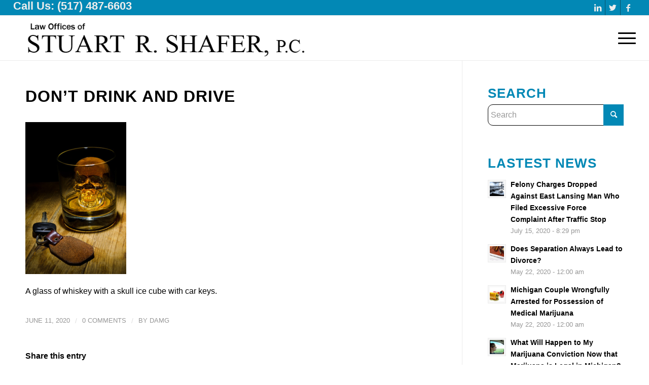

--- FILE ---
content_type: text/html; charset=UTF-8
request_url: https://stushafer.com/what-circumstances-affect-how-i-will-be-charged-with-dui-in-michigan/dont-drink-and-drive/
body_size: 24082
content:
<!DOCTYPE html>
<html dir="ltr" lang="en-US" class="html_stretched responsive av-preloader-disabled av-default-lightbox  html_header_top html_logo_left html_main_nav_header html_menu_right html_slim html_header_sticky html_header_shrinking_disabled html_header_topbar_active html_mobile_menu_phone html_header_searchicon_disabled html_content_align_center html_header_unstick_top_disabled html_header_stretch html_elegant-blog html_modern-blog html_av-overlay-side html_av-overlay-side-classic html_av-submenu-noclone html_entry_id_110 av-cookies-no-cookie-consent av-no-preview html_text_menu_active ">
<head>
<meta charset="UTF-8" />
<script type="text/javascript">
/* <![CDATA[ */
var gform;gform||(document.addEventListener("gform_main_scripts_loaded",function(){gform.scriptsLoaded=!0}),document.addEventListener("gform/theme/scripts_loaded",function(){gform.themeScriptsLoaded=!0}),window.addEventListener("DOMContentLoaded",function(){gform.domLoaded=!0}),gform={domLoaded:!1,scriptsLoaded:!1,themeScriptsLoaded:!1,isFormEditor:()=>"function"==typeof InitializeEditor,callIfLoaded:function(o){return!(!gform.domLoaded||!gform.scriptsLoaded||!gform.themeScriptsLoaded&&!gform.isFormEditor()||(gform.isFormEditor()&&console.warn("The use of gform.initializeOnLoaded() is deprecated in the form editor context and will be removed in Gravity Forms 3.1."),o(),0))},initializeOnLoaded:function(o){gform.callIfLoaded(o)||(document.addEventListener("gform_main_scripts_loaded",()=>{gform.scriptsLoaded=!0,gform.callIfLoaded(o)}),document.addEventListener("gform/theme/scripts_loaded",()=>{gform.themeScriptsLoaded=!0,gform.callIfLoaded(o)}),window.addEventListener("DOMContentLoaded",()=>{gform.domLoaded=!0,gform.callIfLoaded(o)}))},hooks:{action:{},filter:{}},addAction:function(o,r,e,t){gform.addHook("action",o,r,e,t)},addFilter:function(o,r,e,t){gform.addHook("filter",o,r,e,t)},doAction:function(o){gform.doHook("action",o,arguments)},applyFilters:function(o){return gform.doHook("filter",o,arguments)},removeAction:function(o,r){gform.removeHook("action",o,r)},removeFilter:function(o,r,e){gform.removeHook("filter",o,r,e)},addHook:function(o,r,e,t,n){null==gform.hooks[o][r]&&(gform.hooks[o][r]=[]);var d=gform.hooks[o][r];null==n&&(n=r+"_"+d.length),gform.hooks[o][r].push({tag:n,callable:e,priority:t=null==t?10:t})},doHook:function(r,o,e){var t;if(e=Array.prototype.slice.call(e,1),null!=gform.hooks[r][o]&&((o=gform.hooks[r][o]).sort(function(o,r){return o.priority-r.priority}),o.forEach(function(o){"function"!=typeof(t=o.callable)&&(t=window[t]),"action"==r?t.apply(null,e):e[0]=t.apply(null,e)})),"filter"==r)return e[0]},removeHook:function(o,r,t,n){var e;null!=gform.hooks[o][r]&&(e=(e=gform.hooks[o][r]).filter(function(o,r,e){return!!(null!=n&&n!=o.tag||null!=t&&t!=o.priority)}),gform.hooks[o][r]=e)}});
/* ]]> */
</script>

<meta name="robots" content="index, follow" />


<!-- mobile setting -->
<meta name="viewport" content="width=device-width, initial-scale=1">

<!-- Scripts/CSS and wp_head hook -->
<title>Don’t Drink and Drive | Stuart R. Shafer Law Offices</title>
	<style>img:is([sizes="auto" i], [sizes^="auto," i]) { contain-intrinsic-size: 3000px 1500px }</style>
	
		<!-- All in One SEO 4.9.3 - aioseo.com -->
	<meta name="description" content="A glass of whiskey with a skull ice cube with car keys." />
	<meta name="robots" content="max-image-preview:large" />
	<meta name="author" content="damg"/>
	<meta name="msvalidate.01" content="E2190F691F97DAB23247176B6A4C473D" />
	<link rel="canonical" href="https://stushafer.com/what-circumstances-affect-how-i-will-be-charged-with-dui-in-michigan/dont-drink-and-drive/" />
	<meta name="generator" content="All in One SEO (AIOSEO) 4.9.3" />
		<script type="application/ld+json" class="aioseo-schema">
			{"@context":"https:\/\/schema.org","@graph":[{"@type":"BreadcrumbList","@id":"https:\/\/stushafer.com\/what-circumstances-affect-how-i-will-be-charged-with-dui-in-michigan\/dont-drink-and-drive\/#breadcrumblist","itemListElement":[{"@type":"ListItem","@id":"https:\/\/stushafer.com#listItem","position":1,"name":"Home","item":"https:\/\/stushafer.com","nextItem":{"@type":"ListItem","@id":"https:\/\/stushafer.com\/what-circumstances-affect-how-i-will-be-charged-with-dui-in-michigan\/dont-drink-and-drive\/#listItem","name":"Don&#8217;t Drink and Drive"}},{"@type":"ListItem","@id":"https:\/\/stushafer.com\/what-circumstances-affect-how-i-will-be-charged-with-dui-in-michigan\/dont-drink-and-drive\/#listItem","position":2,"name":"Don&#8217;t Drink and Drive","previousItem":{"@type":"ListItem","@id":"https:\/\/stushafer.com#listItem","name":"Home"}}]},{"@type":"ItemPage","@id":"https:\/\/stushafer.com\/what-circumstances-affect-how-i-will-be-charged-with-dui-in-michigan\/dont-drink-and-drive\/#itempage","url":"https:\/\/stushafer.com\/what-circumstances-affect-how-i-will-be-charged-with-dui-in-michigan\/dont-drink-and-drive\/","name":"Don\u2019t Drink and Drive | Stuart R. Shafer Law Offices","description":"A glass of whiskey with a skull ice cube with car keys.","inLanguage":"en-US","isPartOf":{"@id":"https:\/\/stushafer.com\/#website"},"breadcrumb":{"@id":"https:\/\/stushafer.com\/what-circumstances-affect-how-i-will-be-charged-with-dui-in-michigan\/dont-drink-and-drive\/#breadcrumblist"},"author":{"@id":"https:\/\/stushafer.com\/author\/jjtm2022\/#author"},"creator":{"@id":"https:\/\/stushafer.com\/author\/jjtm2022\/#author"},"datePublished":"2020-06-11T15:48:30+00:00","dateModified":"2020-06-11T15:48:31+00:00"},{"@type":"Organization","@id":"https:\/\/stushafer.com\/#organization","name":"Stuart R. Shafer Law Offices","description":"Stuart R. Shafer Law Offices","url":"https:\/\/stushafer.com\/"},{"@type":"Person","@id":"https:\/\/stushafer.com\/author\/jjtm2022\/#author","url":"https:\/\/stushafer.com\/author\/jjtm2022\/","name":"damg","image":{"@type":"ImageObject","@id":"https:\/\/stushafer.com\/what-circumstances-affect-how-i-will-be-charged-with-dui-in-michigan\/dont-drink-and-drive\/#authorImage","url":"https:\/\/secure.gravatar.com\/avatar\/2efe1d31d804d667045c629851e5defbf330362363faf4de6b4f88d5c8ceed4e?s=96&d=mm&r=g","width":96,"height":96,"caption":"damg"}},{"@type":"WebSite","@id":"https:\/\/stushafer.com\/#website","url":"https:\/\/stushafer.com\/","name":"Stuart R. Shafer Law Offices","description":"Stuart R. Shafer Law Offices","inLanguage":"en-US","publisher":{"@id":"https:\/\/stushafer.com\/#organization"}}]}
		</script>
		<!-- All in One SEO -->

<link rel="alternate" type="application/rss+xml" title="Stuart R. Shafer Law Offices &raquo; Feed" href="https://stushafer.com/feed/" />
<link rel="alternate" type="application/rss+xml" title="Stuart R. Shafer Law Offices &raquo; Comments Feed" href="https://stushafer.com/comments/feed/" />
<link rel="alternate" type="application/rss+xml" title="Stuart R. Shafer Law Offices &raquo; Don&#8217;t Drink and Drive Comments Feed" href="https://stushafer.com/what-circumstances-affect-how-i-will-be-charged-with-dui-in-michigan/dont-drink-and-drive/feed/" />
<script type="text/javascript">
/* <![CDATA[ */
window._wpemojiSettings = {"baseUrl":"https:\/\/s.w.org\/images\/core\/emoji\/16.0.1\/72x72\/","ext":".png","svgUrl":"https:\/\/s.w.org\/images\/core\/emoji\/16.0.1\/svg\/","svgExt":".svg","source":{"concatemoji":"https:\/\/stushafer.com\/wp-includes\/js\/wp-emoji-release.min.js?ver=6.8.3"}};
/*! This file is auto-generated */
!function(s,n){var o,i,e;function c(e){try{var t={supportTests:e,timestamp:(new Date).valueOf()};sessionStorage.setItem(o,JSON.stringify(t))}catch(e){}}function p(e,t,n){e.clearRect(0,0,e.canvas.width,e.canvas.height),e.fillText(t,0,0);var t=new Uint32Array(e.getImageData(0,0,e.canvas.width,e.canvas.height).data),a=(e.clearRect(0,0,e.canvas.width,e.canvas.height),e.fillText(n,0,0),new Uint32Array(e.getImageData(0,0,e.canvas.width,e.canvas.height).data));return t.every(function(e,t){return e===a[t]})}function u(e,t){e.clearRect(0,0,e.canvas.width,e.canvas.height),e.fillText(t,0,0);for(var n=e.getImageData(16,16,1,1),a=0;a<n.data.length;a++)if(0!==n.data[a])return!1;return!0}function f(e,t,n,a){switch(t){case"flag":return n(e,"\ud83c\udff3\ufe0f\u200d\u26a7\ufe0f","\ud83c\udff3\ufe0f\u200b\u26a7\ufe0f")?!1:!n(e,"\ud83c\udde8\ud83c\uddf6","\ud83c\udde8\u200b\ud83c\uddf6")&&!n(e,"\ud83c\udff4\udb40\udc67\udb40\udc62\udb40\udc65\udb40\udc6e\udb40\udc67\udb40\udc7f","\ud83c\udff4\u200b\udb40\udc67\u200b\udb40\udc62\u200b\udb40\udc65\u200b\udb40\udc6e\u200b\udb40\udc67\u200b\udb40\udc7f");case"emoji":return!a(e,"\ud83e\udedf")}return!1}function g(e,t,n,a){var r="undefined"!=typeof WorkerGlobalScope&&self instanceof WorkerGlobalScope?new OffscreenCanvas(300,150):s.createElement("canvas"),o=r.getContext("2d",{willReadFrequently:!0}),i=(o.textBaseline="top",o.font="600 32px Arial",{});return e.forEach(function(e){i[e]=t(o,e,n,a)}),i}function t(e){var t=s.createElement("script");t.src=e,t.defer=!0,s.head.appendChild(t)}"undefined"!=typeof Promise&&(o="wpEmojiSettingsSupports",i=["flag","emoji"],n.supports={everything:!0,everythingExceptFlag:!0},e=new Promise(function(e){s.addEventListener("DOMContentLoaded",e,{once:!0})}),new Promise(function(t){var n=function(){try{var e=JSON.parse(sessionStorage.getItem(o));if("object"==typeof e&&"number"==typeof e.timestamp&&(new Date).valueOf()<e.timestamp+604800&&"object"==typeof e.supportTests)return e.supportTests}catch(e){}return null}();if(!n){if("undefined"!=typeof Worker&&"undefined"!=typeof OffscreenCanvas&&"undefined"!=typeof URL&&URL.createObjectURL&&"undefined"!=typeof Blob)try{var e="postMessage("+g.toString()+"("+[JSON.stringify(i),f.toString(),p.toString(),u.toString()].join(",")+"));",a=new Blob([e],{type:"text/javascript"}),r=new Worker(URL.createObjectURL(a),{name:"wpTestEmojiSupports"});return void(r.onmessage=function(e){c(n=e.data),r.terminate(),t(n)})}catch(e){}c(n=g(i,f,p,u))}t(n)}).then(function(e){for(var t in e)n.supports[t]=e[t],n.supports.everything=n.supports.everything&&n.supports[t],"flag"!==t&&(n.supports.everythingExceptFlag=n.supports.everythingExceptFlag&&n.supports[t]);n.supports.everythingExceptFlag=n.supports.everythingExceptFlag&&!n.supports.flag,n.DOMReady=!1,n.readyCallback=function(){n.DOMReady=!0}}).then(function(){return e}).then(function(){var e;n.supports.everything||(n.readyCallback(),(e=n.source||{}).concatemoji?t(e.concatemoji):e.wpemoji&&e.twemoji&&(t(e.twemoji),t(e.wpemoji)))}))}((window,document),window._wpemojiSettings);
/* ]]> */
</script>
<link rel='stylesheet' id='avia-grid-css' href='https://stushafer.com/wp-content/themes/damgV2/css/grid.css?ver=4.7.4' type='text/css' media='all' />
<link rel='stylesheet' id='avia-base-css' href='https://stushafer.com/wp-content/themes/damgV2/css/base.css?ver=4.7.4' type='text/css' media='all' />
<link rel='stylesheet' id='avia-layout-css' href='https://stushafer.com/wp-content/themes/damgV2/css/layout.css?ver=4.7.4' type='text/css' media='all' />
<link rel='stylesheet' id='avia-module-blog-css' href='https://stushafer.com/wp-content/themes/damgV2/config-templatebuilder/avia-shortcodes/blog/blog.css?ver=6.8.3' type='text/css' media='all' />
<link rel='stylesheet' id='avia-module-postslider-css' href='https://stushafer.com/wp-content/themes/damgV2/config-templatebuilder/avia-shortcodes/postslider/postslider.css?ver=6.8.3' type='text/css' media='all' />
<link rel='stylesheet' id='avia-module-button-css' href='https://stushafer.com/wp-content/themes/damgV2/config-templatebuilder/avia-shortcodes/buttons/buttons.css?ver=6.8.3' type='text/css' media='all' />
<link rel='stylesheet' id='avia-module-comments-css' href='https://stushafer.com/wp-content/themes/damgV2/config-templatebuilder/avia-shortcodes/comments/comments.css?ver=6.8.3' type='text/css' media='all' />
<link rel='stylesheet' id='avia-module-gallery-css' href='https://stushafer.com/wp-content/themes/damgV2/config-templatebuilder/avia-shortcodes/gallery/gallery.css?ver=6.8.3' type='text/css' media='all' />
<link rel='stylesheet' id='avia-module-gridrow-css' href='https://stushafer.com/wp-content/themes/damgV2/config-templatebuilder/avia-shortcodes/grid_row/grid_row.css?ver=6.8.3' type='text/css' media='all' />
<link rel='stylesheet' id='avia-module-hr-css' href='https://stushafer.com/wp-content/themes/damgV2/config-templatebuilder/avia-shortcodes/hr/hr.css?ver=6.8.3' type='text/css' media='all' />
<link rel='stylesheet' id='avia-module-icon-css' href='https://stushafer.com/wp-content/themes/damgV2/config-templatebuilder/avia-shortcodes/icon/icon.css?ver=6.8.3' type='text/css' media='all' />
<link rel='stylesheet' id='avia-module-iconbox-css' href='https://stushafer.com/wp-content/themes/damgV2/config-templatebuilder/avia-shortcodes/iconbox/iconbox.css?ver=6.8.3' type='text/css' media='all' />
<link rel='stylesheet' id='avia-module-iconlist-css' href='https://stushafer.com/wp-content/themes/damgV2/config-templatebuilder/avia-shortcodes/iconlist/iconlist.css?ver=6.8.3' type='text/css' media='all' />
<link rel='stylesheet' id='avia-module-image-css' href='https://stushafer.com/wp-content/themes/damgV2/config-templatebuilder/avia-shortcodes/image/image.css?ver=6.8.3' type='text/css' media='all' />
<link rel='stylesheet' id='avia-module-slideshow-css' href='https://stushafer.com/wp-content/themes/damgV2/config-templatebuilder/avia-shortcodes/slideshow/slideshow.css?ver=6.8.3' type='text/css' media='all' />
<link rel='stylesheet' id='avia-module-slideshow-contentpartner-css' href='https://stushafer.com/wp-content/themes/damgV2/config-templatebuilder/avia-shortcodes/contentslider/contentslider.css?ver=6.8.3' type='text/css' media='all' />
<link rel='stylesheet' id='avia-module-masonry-css' href='https://stushafer.com/wp-content/themes/damgV2/config-templatebuilder/avia-shortcodes/masonry_entries/masonry_entries.css?ver=6.8.3' type='text/css' media='all' />
<link rel='stylesheet' id='avia-siteloader-css' href='https://stushafer.com/wp-content/themes/damgV2/css/avia-snippet-site-preloader.css?ver=6.8.3' type='text/css' media='all' />
<link rel='stylesheet' id='avia-module-numbers-css' href='https://stushafer.com/wp-content/themes/damgV2/config-templatebuilder/avia-shortcodes/numbers/numbers.css?ver=6.8.3' type='text/css' media='all' />
<link rel='stylesheet' id='avia-module-promobox-css' href='https://stushafer.com/wp-content/themes/damgV2/config-templatebuilder/avia-shortcodes/promobox/promobox.css?ver=6.8.3' type='text/css' media='all' />
<link rel='stylesheet' id='avia-module-slideshow-fullsize-css' href='https://stushafer.com/wp-content/themes/damgV2/config-templatebuilder/avia-shortcodes/slideshow_fullsize/slideshow_fullsize.css?ver=6.8.3' type='text/css' media='all' />
<link rel='stylesheet' id='avia-module-slideshow-ls-css' href='https://stushafer.com/wp-content/themes/damgV2/config-templatebuilder/avia-shortcodes/slideshow_layerslider/slideshow_layerslider.css?ver=6.8.3' type='text/css' media='all' />
<link rel='stylesheet' id='avia-module-social-css' href='https://stushafer.com/wp-content/themes/damgV2/config-templatebuilder/avia-shortcodes/social_share/social_share.css?ver=6.8.3' type='text/css' media='all' />
<link rel='stylesheet' id='avia-module-tabs-css' href='https://stushafer.com/wp-content/themes/damgV2/config-templatebuilder/avia-shortcodes/tabs/tabs.css?ver=6.8.3' type='text/css' media='all' />
<link rel='stylesheet' id='avia-module-testimonials-css' href='https://stushafer.com/wp-content/themes/damgV2/config-templatebuilder/avia-shortcodes/testimonials/testimonials.css?ver=6.8.3' type='text/css' media='all' />
<link rel='stylesheet' id='avia-module-timeline-css' href='https://stushafer.com/wp-content/themes/damgV2/config-templatebuilder/avia-shortcodes/timeline/timeline.css?ver=6.8.3' type='text/css' media='all' />
<link rel='stylesheet' id='avia-module-video-css' href='https://stushafer.com/wp-content/themes/damgV2/config-templatebuilder/avia-shortcodes/video/video.css?ver=6.8.3' type='text/css' media='all' />
<style id='wp-emoji-styles-inline-css' type='text/css'>

	img.wp-smiley, img.emoji {
		display: inline !important;
		border: none !important;
		box-shadow: none !important;
		height: 1em !important;
		width: 1em !important;
		margin: 0 0.07em !important;
		vertical-align: -0.1em !important;
		background: none !important;
		padding: 0 !important;
	}
</style>
<link rel='stylesheet' id='wp-block-library-css' href='https://stushafer.com/wp-includes/css/dist/block-library/style.min.css?ver=6.8.3' type='text/css' media='all' />
<style id='classic-theme-styles-inline-css' type='text/css'>
/*! This file is auto-generated */
.wp-block-button__link{color:#fff;background-color:#32373c;border-radius:9999px;box-shadow:none;text-decoration:none;padding:calc(.667em + 2px) calc(1.333em + 2px);font-size:1.125em}.wp-block-file__button{background:#32373c;color:#fff;text-decoration:none}
</style>
<link rel='stylesheet' id='aioseo/css/src/vue/standalone/blocks/table-of-contents/global.scss-css' href='https://stushafer.com/wp-content/plugins/all-in-one-seo-pack/dist/Lite/assets/css/table-of-contents/global.e90f6d47.css?ver=4.9.3' type='text/css' media='all' />
<style id='safe-svg-svg-icon-style-inline-css' type='text/css'>
.safe-svg-cover{text-align:center}.safe-svg-cover .safe-svg-inside{display:inline-block;max-width:100%}.safe-svg-cover svg{fill:currentColor;height:100%;max-height:100%;max-width:100%;width:100%}

</style>
<style id='global-styles-inline-css' type='text/css'>
:root{--wp--preset--aspect-ratio--square: 1;--wp--preset--aspect-ratio--4-3: 4/3;--wp--preset--aspect-ratio--3-4: 3/4;--wp--preset--aspect-ratio--3-2: 3/2;--wp--preset--aspect-ratio--2-3: 2/3;--wp--preset--aspect-ratio--16-9: 16/9;--wp--preset--aspect-ratio--9-16: 9/16;--wp--preset--color--black: #000000;--wp--preset--color--cyan-bluish-gray: #abb8c3;--wp--preset--color--white: #ffffff;--wp--preset--color--pale-pink: #f78da7;--wp--preset--color--vivid-red: #cf2e2e;--wp--preset--color--luminous-vivid-orange: #ff6900;--wp--preset--color--luminous-vivid-amber: #fcb900;--wp--preset--color--light-green-cyan: #7bdcb5;--wp--preset--color--vivid-green-cyan: #00d084;--wp--preset--color--pale-cyan-blue: #8ed1fc;--wp--preset--color--vivid-cyan-blue: #0693e3;--wp--preset--color--vivid-purple: #9b51e0;--wp--preset--gradient--vivid-cyan-blue-to-vivid-purple: linear-gradient(135deg,rgba(6,147,227,1) 0%,rgb(155,81,224) 100%);--wp--preset--gradient--light-green-cyan-to-vivid-green-cyan: linear-gradient(135deg,rgb(122,220,180) 0%,rgb(0,208,130) 100%);--wp--preset--gradient--luminous-vivid-amber-to-luminous-vivid-orange: linear-gradient(135deg,rgba(252,185,0,1) 0%,rgba(255,105,0,1) 100%);--wp--preset--gradient--luminous-vivid-orange-to-vivid-red: linear-gradient(135deg,rgba(255,105,0,1) 0%,rgb(207,46,46) 100%);--wp--preset--gradient--very-light-gray-to-cyan-bluish-gray: linear-gradient(135deg,rgb(238,238,238) 0%,rgb(169,184,195) 100%);--wp--preset--gradient--cool-to-warm-spectrum: linear-gradient(135deg,rgb(74,234,220) 0%,rgb(151,120,209) 20%,rgb(207,42,186) 40%,rgb(238,44,130) 60%,rgb(251,105,98) 80%,rgb(254,248,76) 100%);--wp--preset--gradient--blush-light-purple: linear-gradient(135deg,rgb(255,206,236) 0%,rgb(152,150,240) 100%);--wp--preset--gradient--blush-bordeaux: linear-gradient(135deg,rgb(254,205,165) 0%,rgb(254,45,45) 50%,rgb(107,0,62) 100%);--wp--preset--gradient--luminous-dusk: linear-gradient(135deg,rgb(255,203,112) 0%,rgb(199,81,192) 50%,rgb(65,88,208) 100%);--wp--preset--gradient--pale-ocean: linear-gradient(135deg,rgb(255,245,203) 0%,rgb(182,227,212) 50%,rgb(51,167,181) 100%);--wp--preset--gradient--electric-grass: linear-gradient(135deg,rgb(202,248,128) 0%,rgb(113,206,126) 100%);--wp--preset--gradient--midnight: linear-gradient(135deg,rgb(2,3,129) 0%,rgb(40,116,252) 100%);--wp--preset--font-size--small: 13px;--wp--preset--font-size--medium: 20px;--wp--preset--font-size--large: 36px;--wp--preset--font-size--x-large: 42px;--wp--preset--spacing--20: 0.44rem;--wp--preset--spacing--30: 0.67rem;--wp--preset--spacing--40: 1rem;--wp--preset--spacing--50: 1.5rem;--wp--preset--spacing--60: 2.25rem;--wp--preset--spacing--70: 3.38rem;--wp--preset--spacing--80: 5.06rem;--wp--preset--shadow--natural: 6px 6px 9px rgba(0, 0, 0, 0.2);--wp--preset--shadow--deep: 12px 12px 50px rgba(0, 0, 0, 0.4);--wp--preset--shadow--sharp: 6px 6px 0px rgba(0, 0, 0, 0.2);--wp--preset--shadow--outlined: 6px 6px 0px -3px rgba(255, 255, 255, 1), 6px 6px rgba(0, 0, 0, 1);--wp--preset--shadow--crisp: 6px 6px 0px rgba(0, 0, 0, 1);}:where(.is-layout-flex){gap: 0.5em;}:where(.is-layout-grid){gap: 0.5em;}body .is-layout-flex{display: flex;}.is-layout-flex{flex-wrap: wrap;align-items: center;}.is-layout-flex > :is(*, div){margin: 0;}body .is-layout-grid{display: grid;}.is-layout-grid > :is(*, div){margin: 0;}:where(.wp-block-columns.is-layout-flex){gap: 2em;}:where(.wp-block-columns.is-layout-grid){gap: 2em;}:where(.wp-block-post-template.is-layout-flex){gap: 1.25em;}:where(.wp-block-post-template.is-layout-grid){gap: 1.25em;}.has-black-color{color: var(--wp--preset--color--black) !important;}.has-cyan-bluish-gray-color{color: var(--wp--preset--color--cyan-bluish-gray) !important;}.has-white-color{color: var(--wp--preset--color--white) !important;}.has-pale-pink-color{color: var(--wp--preset--color--pale-pink) !important;}.has-vivid-red-color{color: var(--wp--preset--color--vivid-red) !important;}.has-luminous-vivid-orange-color{color: var(--wp--preset--color--luminous-vivid-orange) !important;}.has-luminous-vivid-amber-color{color: var(--wp--preset--color--luminous-vivid-amber) !important;}.has-light-green-cyan-color{color: var(--wp--preset--color--light-green-cyan) !important;}.has-vivid-green-cyan-color{color: var(--wp--preset--color--vivid-green-cyan) !important;}.has-pale-cyan-blue-color{color: var(--wp--preset--color--pale-cyan-blue) !important;}.has-vivid-cyan-blue-color{color: var(--wp--preset--color--vivid-cyan-blue) !important;}.has-vivid-purple-color{color: var(--wp--preset--color--vivid-purple) !important;}.has-black-background-color{background-color: var(--wp--preset--color--black) !important;}.has-cyan-bluish-gray-background-color{background-color: var(--wp--preset--color--cyan-bluish-gray) !important;}.has-white-background-color{background-color: var(--wp--preset--color--white) !important;}.has-pale-pink-background-color{background-color: var(--wp--preset--color--pale-pink) !important;}.has-vivid-red-background-color{background-color: var(--wp--preset--color--vivid-red) !important;}.has-luminous-vivid-orange-background-color{background-color: var(--wp--preset--color--luminous-vivid-orange) !important;}.has-luminous-vivid-amber-background-color{background-color: var(--wp--preset--color--luminous-vivid-amber) !important;}.has-light-green-cyan-background-color{background-color: var(--wp--preset--color--light-green-cyan) !important;}.has-vivid-green-cyan-background-color{background-color: var(--wp--preset--color--vivid-green-cyan) !important;}.has-pale-cyan-blue-background-color{background-color: var(--wp--preset--color--pale-cyan-blue) !important;}.has-vivid-cyan-blue-background-color{background-color: var(--wp--preset--color--vivid-cyan-blue) !important;}.has-vivid-purple-background-color{background-color: var(--wp--preset--color--vivid-purple) !important;}.has-black-border-color{border-color: var(--wp--preset--color--black) !important;}.has-cyan-bluish-gray-border-color{border-color: var(--wp--preset--color--cyan-bluish-gray) !important;}.has-white-border-color{border-color: var(--wp--preset--color--white) !important;}.has-pale-pink-border-color{border-color: var(--wp--preset--color--pale-pink) !important;}.has-vivid-red-border-color{border-color: var(--wp--preset--color--vivid-red) !important;}.has-luminous-vivid-orange-border-color{border-color: var(--wp--preset--color--luminous-vivid-orange) !important;}.has-luminous-vivid-amber-border-color{border-color: var(--wp--preset--color--luminous-vivid-amber) !important;}.has-light-green-cyan-border-color{border-color: var(--wp--preset--color--light-green-cyan) !important;}.has-vivid-green-cyan-border-color{border-color: var(--wp--preset--color--vivid-green-cyan) !important;}.has-pale-cyan-blue-border-color{border-color: var(--wp--preset--color--pale-cyan-blue) !important;}.has-vivid-cyan-blue-border-color{border-color: var(--wp--preset--color--vivid-cyan-blue) !important;}.has-vivid-purple-border-color{border-color: var(--wp--preset--color--vivid-purple) !important;}.has-vivid-cyan-blue-to-vivid-purple-gradient-background{background: var(--wp--preset--gradient--vivid-cyan-blue-to-vivid-purple) !important;}.has-light-green-cyan-to-vivid-green-cyan-gradient-background{background: var(--wp--preset--gradient--light-green-cyan-to-vivid-green-cyan) !important;}.has-luminous-vivid-amber-to-luminous-vivid-orange-gradient-background{background: var(--wp--preset--gradient--luminous-vivid-amber-to-luminous-vivid-orange) !important;}.has-luminous-vivid-orange-to-vivid-red-gradient-background{background: var(--wp--preset--gradient--luminous-vivid-orange-to-vivid-red) !important;}.has-very-light-gray-to-cyan-bluish-gray-gradient-background{background: var(--wp--preset--gradient--very-light-gray-to-cyan-bluish-gray) !important;}.has-cool-to-warm-spectrum-gradient-background{background: var(--wp--preset--gradient--cool-to-warm-spectrum) !important;}.has-blush-light-purple-gradient-background{background: var(--wp--preset--gradient--blush-light-purple) !important;}.has-blush-bordeaux-gradient-background{background: var(--wp--preset--gradient--blush-bordeaux) !important;}.has-luminous-dusk-gradient-background{background: var(--wp--preset--gradient--luminous-dusk) !important;}.has-pale-ocean-gradient-background{background: var(--wp--preset--gradient--pale-ocean) !important;}.has-electric-grass-gradient-background{background: var(--wp--preset--gradient--electric-grass) !important;}.has-midnight-gradient-background{background: var(--wp--preset--gradient--midnight) !important;}.has-small-font-size{font-size: var(--wp--preset--font-size--small) !important;}.has-medium-font-size{font-size: var(--wp--preset--font-size--medium) !important;}.has-large-font-size{font-size: var(--wp--preset--font-size--large) !important;}.has-x-large-font-size{font-size: var(--wp--preset--font-size--x-large) !important;}
:where(.wp-block-post-template.is-layout-flex){gap: 1.25em;}:where(.wp-block-post-template.is-layout-grid){gap: 1.25em;}
:where(.wp-block-columns.is-layout-flex){gap: 2em;}:where(.wp-block-columns.is-layout-grid){gap: 2em;}
:root :where(.wp-block-pullquote){font-size: 1.5em;line-height: 1.6;}
</style>
<link rel='stylesheet' id='wp-components-css' href='https://stushafer.com/wp-includes/css/dist/components/style.min.css?ver=6.8.3' type='text/css' media='all' />
<link rel='stylesheet' id='godaddy-styles-css' href='https://stushafer.com/wp-content/mu-plugins/vendor/wpex/godaddy-launch/includes/Dependencies/GoDaddy/Styles/build/latest.css?ver=2.0.2' type='text/css' media='all' />
<link rel='stylesheet' id='avia-scs-css' href='https://stushafer.com/wp-content/themes/damgV2/css/shortcodes.css?ver=4.7.4' type='text/css' media='all' />
<link rel='stylesheet' id='avia-popup-css-css' href='https://stushafer.com/wp-content/themes/damgV2/js/aviapopup/magnific-popup.css?ver=4.7.4' type='text/css' media='screen' />
<link rel='stylesheet' id='avia-lightbox-css' href='https://stushafer.com/wp-content/themes/damgV2/css/avia-snippet-lightbox.css?ver=4.7.4' type='text/css' media='screen' />
<link rel='stylesheet' id='avia-widget-css-css' href='https://stushafer.com/wp-content/themes/damgV2/css/avia-snippet-widget.css?ver=4.7.4' type='text/css' media='screen' />
<link rel='stylesheet' id='avia-dynamic-css' href='https://stushafer.com/wp-content/uploads/dynamic_avia/damgv2.css?ver=68d2e96b0fcc7' type='text/css' media='all' />
<link rel='stylesheet' id='avia-custom-css' href='https://stushafer.com/wp-content/themes/damgV2/css/custom.css?ver=4.7.4' type='text/css' media='all' />
<link rel='stylesheet' id='avia-gravity-css' href='https://stushafer.com/wp-content/themes/damgV2/config-gravityforms/gravity-mod.css?ver=4.7.4' type='text/css' media='screen' />
<script type="text/javascript" src="https://stushafer.com/wp-includes/js/jquery/jquery.min.js?ver=3.7.1" id="jquery-core-js"></script>
<script type="text/javascript" src="https://stushafer.com/wp-includes/js/jquery/jquery-migrate.min.js?ver=3.4.1" id="jquery-migrate-js"></script>
<script type="text/javascript" src="https://stushafer.com/wp-content/themes/damgV2/js/avia-compat.js?ver=4.7.4" id="avia-compat-js"></script>
<link rel="https://api.w.org/" href="https://stushafer.com/wp-json/" /><link rel="alternate" title="JSON" type="application/json" href="https://stushafer.com/wp-json/wp/v2/media/110" /><link rel="EditURI" type="application/rsd+xml" title="RSD" href="https://stushafer.com/xmlrpc.php?rsd" />
<link rel='shortlink' href='https://stushafer.com/?p=110' />
<link rel="alternate" title="oEmbed (JSON)" type="application/json+oembed" href="https://stushafer.com/wp-json/oembed/1.0/embed?url=https%3A%2F%2Fstushafer.com%2Fwhat-circumstances-affect-how-i-will-be-charged-with-dui-in-michigan%2Fdont-drink-and-drive%2F" />
<link rel="alternate" title="oEmbed (XML)" type="text/xml+oembed" href="https://stushafer.com/wp-json/oembed/1.0/embed?url=https%3A%2F%2Fstushafer.com%2Fwhat-circumstances-affect-how-i-will-be-charged-with-dui-in-michigan%2Fdont-drink-and-drive%2F&#038;format=xml" />
<link rel="profile" href="http://gmpg.org/xfn/11" />
<link rel="alternate" type="application/rss+xml" title="Stuart R. Shafer Law Offices RSS2 Feed" href="https://stushafer.com/feed/" />
<link rel="pingback" href="https://stushafer.com/xmlrpc.php" />
<!--[if lt IE 9]><script src="https://stushafer.com/wp-content/themes/damgV2/js/html5shiv.js"></script><![endif]-->
<link rel="icon" href="https://stushafer.com/wp-content/uploads/2020/07/justice-balance-PP4QQER-300x300.jpg" type="image/x-icon">
<style type='text/css'>
@font-face {font-family: 'entypo-fontello'; font-weight: normal; font-style: normal; font-display: auto;
src: url('https://stushafer.com/wp-content/themes/damgV2/config-templatebuilder/avia-template-builder/assets/fonts/entypo-fontello.woff2') format('woff2'),
url('https://stushafer.com/wp-content/themes/damgV2/config-templatebuilder/avia-template-builder/assets/fonts/entypo-fontello.woff') format('woff'),
url('https://stushafer.com/wp-content/themes/damgV2/config-templatebuilder/avia-template-builder/assets/fonts/entypo-fontello.ttf') format('truetype'), 
url('https://stushafer.com/wp-content/themes/damgV2/config-templatebuilder/avia-template-builder/assets/fonts/entypo-fontello.svg#entypo-fontello') format('svg'),
url('https://stushafer.com/wp-content/themes/damgV2/config-templatebuilder/avia-template-builder/assets/fonts/entypo-fontello.eot'),
url('https://stushafer.com/wp-content/themes/damgV2/config-templatebuilder/avia-template-builder/assets/fonts/entypo-fontello.eot?#iefix') format('embedded-opentype');
} #top .avia-font-entypo-fontello, body .avia-font-entypo-fontello, html body [data-av_iconfont='entypo-fontello']:before{ font-family: 'entypo-fontello'; }

@font-face {font-family: 'flaticon'; font-weight: normal; font-style: normal; font-display: auto;
src: url('https://stushafer.com/wp-content/uploads/avia_fonts/flaticon/flaticon.woff2') format('woff2'),
url('https://stushafer.com/wp-content/uploads/avia_fonts/flaticon/flaticon.woff') format('woff'),
url('https://stushafer.com/wp-content/uploads/avia_fonts/flaticon/flaticon.ttf') format('truetype'), 
url('https://stushafer.com/wp-content/uploads/avia_fonts/flaticon/flaticon.svg#flaticon') format('svg'),
url('https://stushafer.com/wp-content/uploads/avia_fonts/flaticon/flaticon.eot'),
url('https://stushafer.com/wp-content/uploads/avia_fonts/flaticon/flaticon.eot?#iefix') format('embedded-opentype');
} #top .avia-font-flaticon, body .avia-font-flaticon, html body [data-av_iconfont='flaticon']:before{ font-family: 'flaticon'; }
</style>

<!--
Debugging Info for Theme support: 

Theme: DAMGV2
Version: 4.7.4
Installed: damgV2
AviaFramework Version: 5.0
AviaBuilder Version: 4.8
aviaElementManager Version: 1.0.1
ML:512-PU:24-PLA:11
WP:6.8.3
Compress: CSS:disabled - JS:disabled
Updates: disabled
PLAu:10
--><!-- Google tag (gtag.js) -->
<script async src="https://www.googletagmanager.com/gtag/js?id=G-T3ZZ8GKF1N"></script>
<script>
  window.dataLayer = window.dataLayer || [];
  function gtag(){dataLayer.push(arguments);}
  gtag('js', new Date());

  gtag('config', 'G-T3ZZ8GKF1N');
</script>
</head>




<body id="top" class="attachment wp-singular attachment-template-default single single-attachment postid-110 attachmentid-110 attachment-jpeg wp-theme-damgV2  rtl_columns stretched helvetica-neue-websave helvetica_neue avia-responsive-images-support" itemscope="itemscope" itemtype="https://schema.org/WebPage" >

	
	<div id='wrap_all'>

	
<header id='header' class='all_colors header_color light_bg_color  av_header_top av_logo_left av_main_nav_header av_menu_right av_slim av_header_sticky av_header_shrinking_disabled av_header_stretch av_mobile_menu_phone av_header_searchicon_disabled av_header_unstick_top_disabled av_seperator_small_border av_bottom_nav_disabled '  role="banner" itemscope="itemscope" itemtype="https://schema.org/WPHeader" >

		<div id='header_meta' class='container_wrap container_wrap_meta  av_icon_active_right av_extra_header_active av_phone_active_left av_entry_id_110'>
		
			      <div class='container'>
			      <ul class='noLightbox social_bookmarks icon_count_3'><li class='social_bookmarks_linkedin av-social-link-linkedin social_icon_1'><a target="_blank" aria-label="Link to LinkedIn" href='https://www.linkedin.com/company/stuart-r.-shafer-p.c' aria-hidden='false' data-av_icon='' data-av_iconfont='entypo-fontello' title='LinkedIn' rel="noopener"><span class='avia_hidden_link_text'>LinkedIn</span></a></li><li class='social_bookmarks_twitter av-social-link-twitter social_icon_2'><a target="_blank" aria-label="Link to Twitter" href='https://twitter.com/StuShaferLaw' aria-hidden='false' data-av_icon='' data-av_iconfont='entypo-fontello' title='Twitter' rel="noopener"><span class='avia_hidden_link_text'>Twitter</span></a></li><li class='social_bookmarks_facebook av-social-link-facebook social_icon_3'><a target="_blank" aria-label="Link to Facebook" href='https://www.facebook.com/Stuart-R-Shafer-PC-103595676375000/' aria-hidden='false' data-av_icon='' data-av_iconfont='entypo-fontello' title='Facebook' rel="noopener"><span class='avia_hidden_link_text'>Facebook</span></a></li></ul><div class='phone-info '><div><span style="font-size: 22px; font-family: Arial"><a href="tel:+5176603">Call Us: (517) 487-6603</a><span></div></div>			      </div>
		</div>

		<div  id='header_main' class='container_wrap container_wrap_logo'>
	
        <div class='container av-logo-container'><div class='inner-container'><span class='logo'><a href='https://stushafer.com/'><img src="https://stushafer.com/wp-content/uploads/2020/06/logo_stushafer.png" srcset="https://stushafer.com/wp-content/uploads/2020/06/logo_stushafer.png 700w, https://stushafer.com/wp-content/uploads/2020/06/logo_stushafer-300x45.png 300w, https://stushafer.com/wp-content/uploads/2020/06/logo_stushafer-450x67.png 450w" sizes="(max-width: 700px) 100vw, 700px" height="100" width="300" alt='Stuart R. Shafer Law Offices' title='logo_stushafer' /></a></span><nav class='main_menu' data-selectname='Select a page'  role="navigation" itemscope="itemscope" itemtype="https://schema.org/SiteNavigationElement" ><div class="avia-menu av-main-nav-wrap"><ul id="avia-menu" class="menu av-main-nav"><li id="menu-item-446" class="menu-item menu-item-type-post_type menu-item-object-page menu-item-home menu-item-top-level menu-item-top-level-1"><a href="https://stushafer.com/" itemprop="url"><span class="avia-bullet"></span><span class="avia-menu-text">Home</span><span class="avia-menu-fx"><span class="avia-arrow-wrap"><span class="avia-arrow"></span></span></span></a></li>
<li id="menu-item-445" class="menu-item menu-item-type-post_type menu-item-object-page menu-item-mega-parent  menu-item-top-level menu-item-top-level-2"><a href="https://stushafer.com/about/" itemprop="url"><span class="avia-bullet"></span><span class="avia-menu-text">About</span><span class="avia-menu-fx"><span class="avia-arrow-wrap"><span class="avia-arrow"></span></span></span></a></li>
<li id="menu-item-444" class="menu-item menu-item-type-post_type menu-item-object-page menu-item-mega-parent  menu-item-top-level menu-item-top-level-3"><a href="https://stushafer.com/attorney-bio/" itemprop="url"><span class="avia-bullet"></span><span class="avia-menu-text">Experience</span><span class="avia-menu-fx"><span class="avia-arrow-wrap"><span class="avia-arrow"></span></span></span></a></li>
<li id="menu-item-443" class="menu-item menu-item-type-post_type menu-item-object-page menu-item-has-children menu-item-top-level menu-item-top-level-4"><a href="https://stushafer.com/practice-areas/" itemprop="url"><span class="avia-bullet"></span><span class="avia-menu-text">Practice Areas</span><span class="avia-menu-fx"><span class="avia-arrow-wrap"><span class="avia-arrow"></span></span></span></a>


<ul class="sub-menu">
	<li id="menu-item-469" class="menu-item menu-item-type-post_type menu-item-object-page menu-item-has-children"><a href="https://stushafer.com/divorce-family-law/" itemprop="url"><span class="avia-bullet"></span><span class="avia-menu-text">Divorce Family Law</span></a>
	<ul class="sub-menu">
		<li id="menu-item-476" class="menu-item menu-item-type-post_type menu-item-object-page"><a href="https://stushafer.com/michigan-divorce-lawyer-and-family-attorney/" itemprop="url"><span class="avia-bullet"></span><span class="avia-menu-text">Michigan Divorce and Family Attorney</span></a></li>
		<li id="menu-item-480" class="menu-item menu-item-type-post_type menu-item-object-page"><a href="https://stushafer.com/custodyvisitation/" itemprop="url"><span class="avia-bullet"></span><span class="avia-menu-text">Custody Visitation</span></a></li>
		<li id="menu-item-483" class="menu-item menu-item-type-post_type menu-item-object-page"><a href="https://stushafer.com/child-support-alimony/" itemprop="url"><span class="avia-bullet"></span><span class="avia-menu-text">Child Support Alimony</span></a></li>
		<li id="menu-item-486" class="menu-item menu-item-type-post_type menu-item-object-page"><a href="https://stushafer.com/pre-nuptial-agreements/" itemprop="url"><span class="avia-bullet"></span><span class="avia-menu-text">PreNuptial/PostNuptial Agreements</span></a></li>
		<li id="menu-item-855" class="menu-item menu-item-type-post_type menu-item-object-page"><a href="https://stushafer.com/domestic-partner-agreements/" itemprop="url"><span class="avia-bullet"></span><span class="avia-menu-text">Domestic Partner Agreements</span></a></li>
		<li id="menu-item-464" class="menu-item menu-item-type-post_type menu-item-object-page"><a href="https://stushafer.com/property-distribution/" itemprop="url"><span class="avia-bullet"></span><span class="avia-menu-text">Property Distribution</span></a></li>
	</ul>
</li>
	<li id="menu-item-468" class="menu-item menu-item-type-post_type menu-item-object-page menu-item-has-children"><a href="https://stushafer.com/drunk-driving/" itemprop="url"><span class="avia-bullet"></span><span class="avia-menu-text">Drunk Driving</span></a>
	<ul class="sub-menu">
		<li id="menu-item-553" class="menu-item menu-item-type-post_type menu-item-object-page"><a href="https://stushafer.com/blood-alcohol-test/" itemprop="url"><span class="avia-bullet"></span><span class="avia-menu-text">Blood Alcohol Test</span></a></li>
	</ul>
</li>
	<li id="menu-item-467" class="menu-item menu-item-type-post_type menu-item-object-page"><a href="https://stushafer.com/drugs/" itemprop="url"><span class="avia-bullet"></span><span class="avia-menu-text">Drug Defense</span></a></li>
	<li id="menu-item-466" class="menu-item menu-item-type-post_type menu-item-object-page menu-item-has-children"><a href="https://stushafer.com/criminal-defense/" itemprop="url"><span class="avia-bullet"></span><span class="avia-menu-text">Criminal Defense</span></a>
	<ul class="sub-menu">
		<li id="menu-item-575" class="menu-item menu-item-type-post_type menu-item-object-page"><a href="https://stushafer.com/michigan-criminal-lawyer/" itemprop="url"><span class="avia-bullet"></span><span class="avia-menu-text">Michigan Criminal Lawyer</span></a></li>
		<li id="menu-item-583" class="menu-item menu-item-type-post_type menu-item-object-page"><a href="https://stushafer.com/criminal-lawyer/" itemprop="url"><span class="avia-bullet"></span><span class="avia-menu-text">Criminal Lawyer</span></a></li>
		<li id="menu-item-594" class="menu-item menu-item-type-post_type menu-item-object-page"><a href="https://stushafer.com/homicide/" itemprop="url"><span class="avia-bullet"></span><span class="avia-menu-text">Homicide</span></a></li>
		<li id="menu-item-593" class="menu-item menu-item-type-post_type menu-item-object-page"><a href="https://stushafer.com/embezzlement/" itemprop="url"><span class="avia-bullet"></span><span class="avia-menu-text">Embezzlement</span></a></li>
	</ul>
</li>
	<li id="menu-item-465" class="menu-item menu-item-type-post_type menu-item-object-page"><a href="https://stushafer.com/federal-and-state-crimes/" itemprop="url"><span class="avia-bullet"></span><span class="avia-menu-text">Federal and State Crimes</span></a></li>
</ul>
</li>
<li id="menu-item-442" class="menu-item menu-item-type-post_type menu-item-object-page menu-item-has-children menu-item-top-level menu-item-top-level-5"><a href="https://stushafer.com/resources/" itemprop="url"><span class="avia-bullet"></span><span class="avia-menu-text">Resources</span><span class="avia-menu-fx"><span class="avia-arrow-wrap"><span class="avia-arrow"></span></span></span></a>


<ul class="sub-menu">
	<li id="menu-item-808" class="menu-item menu-item-type-post_type menu-item-object-page"><a href="https://stushafer.com/articles/" itemprop="url"><span class="avia-bullet"></span><span class="avia-menu-text">Articles</span></a></li>
	<li id="menu-item-678" class="menu-item menu-item-type-post_type menu-item-object-page"><a href="https://stushafer.com/blog/" itemprop="url"><span class="avia-bullet"></span><span class="avia-menu-text">Blog</span></a></li>
	<li id="menu-item-690" class="menu-item menu-item-type-post_type menu-item-object-page"><a href="https://stushafer.com/legal-news/" itemprop="url"><span class="avia-bullet"></span><span class="avia-menu-text">Bar Association</span></a></li>
	<li id="menu-item-682" class="menu-item menu-item-type-post_type menu-item-object-page"><a href="https://stushafer.com/legal-resources/" itemprop="url"><span class="avia-bullet"></span><span class="avia-menu-text">Legal Resources</span></a></li>
	<li id="menu-item-694" class="menu-item menu-item-type-post_type menu-item-object-page"><a href="https://stushafer.com/videos/" itemprop="url"><span class="avia-bullet"></span><span class="avia-menu-text">Videos</span></a></li>
	<li id="menu-item-960" class="menu-item menu-item-type-post_type menu-item-object-page"><a href="https://stushafer.com/reviews-2/" itemprop="url"><span class="avia-bullet"></span><span class="avia-menu-text">Reviews</span></a></li>
</ul>
</li>
<li id="menu-item-441" class="menu-item menu-item-type-post_type menu-item-object-page menu-item-top-level menu-item-top-level-6"><a href="https://stushafer.com/contact/" itemprop="url"><span class="avia-bullet"></span><span class="avia-menu-text">Contact</span><span class="avia-menu-fx"><span class="avia-arrow-wrap"><span class="avia-arrow"></span></span></span></a></li>
<li class="av-burger-menu-main menu-item-avia-special ">
	        			<a href="#" aria-label="Menu" aria-hidden="false">
							<span class="av-hamburger av-hamburger--spin av-js-hamburger">
								<span class="av-hamburger-box">
						          <span class="av-hamburger-inner"></span>
						          <strong>Menu</strong>
								</span>
							</span>
							<span class="avia_hidden_link_text">Menu</span>
						</a>
	        		   </li></ul></div></nav></div> </div> 
		<!-- end container_wrap-->
		</div>
		<div class='header_bg'></div>

<!-- end header -->
</header>
		
	<div id='main' class='all_colors' data-scroll-offset='88'>

	
		<div class='container_wrap container_wrap_first main_color sidebar_right'>

			<div class='container template-blog template-single-blog '>

				<main class='content units av-content-small alpha '  role="main" itemprop="mainContentOfPage" >

                    <article class='post-entry post-entry-type-standard post-entry-110 post-loop-1 post-parity-odd post-entry-last single-big post  post-110 attachment type-attachment status-inherit hentry'  itemscope="itemscope" itemtype="https://schema.org/CreativeWork" ><div class='blog-meta'></div><div class='entry-content-wrapper clearfix standard-content'><header class="entry-content-header"><div class="av-heading-wrapper"><h1 class='post-title entry-title '  itemprop="headline" ><a href='https://stushafer.com/what-circumstances-affect-how-i-will-be-charged-with-dui-in-michigan/dont-drink-and-drive/' rel='bookmark' title='Permanent Link: Don&#8217;t Drink and Drive'>Don&#8217;t Drink and Drive<span class='post-format-icon minor-meta'></span></a></h1></div></header><span class="av-vertical-delimiter"></span><div class="entry-content"  itemprop="text" ><p class="attachment"><a href='https://stushafer.com/wp-content/uploads/2020/06/photodune-4410031-dont-drink-and-drive-xs.jpg'><img decoding="async" width="199" height="300" src="https://stushafer.com/wp-content/uploads/2020/06/photodune-4410031-dont-drink-and-drive-xs-199x300.jpg" class="attachment-medium size-medium" alt="" srcset="https://stushafer.com/wp-content/uploads/2020/06/photodune-4410031-dont-drink-and-drive-xs-199x300.jpg 199w, https://stushafer.com/wp-content/uploads/2020/06/photodune-4410031-dont-drink-and-drive-xs.jpg 364w" sizes="(max-width: 199px) 100vw, 199px" /></a></p>
<p>A glass of whiskey with a skull ice cube with car keys.</p>
</div><span class='post-meta-infos'><time class='date-container minor-meta updated' >June 11, 2020</time><span class='text-sep text-sep-date'>/</span><span class='comment-container minor-meta'><a href="https://stushafer.com/what-circumstances-affect-how-i-will-be-charged-with-dui-in-michigan/dont-drink-and-drive/#respond" class="comments-link" >0 Comments</a></span><span class='text-sep text-sep-comment'>/</span><span class="blog-author minor-meta">by <span class="entry-author-link"  itemprop="author" ><span class="author"><span class="fn"><a href="https://stushafer.com/author/jjtm2022/" title="Posts by damg" rel="author">damg</a></span></span></span></span></span><footer class="entry-footer"><div class='av-social-sharing-box av-social-sharing-box-default av-social-sharing-box-fullwidth'><div class="av-share-box"><h5 class='av-share-link-description av-no-toc '>Share this entry</h5><ul class="av-share-box-list noLightbox"><li class='av-share-link av-social-link-facebook' ><a target="_blank" aria-label="Share on Facebook" href='https://www.facebook.com/sharer.php?u=https://stushafer.com/what-circumstances-affect-how-i-will-be-charged-with-dui-in-michigan/dont-drink-and-drive/&#038;t=Don%E2%80%99t%20Drink%20and%20Drive' aria-hidden='false' data-av_icon='' data-av_iconfont='entypo-fontello' title='' data-avia-related-tooltip='Share on Facebook' rel="noopener"><span class='avia_hidden_link_text'>Share on Facebook</span></a></li><li class='av-share-link av-social-link-twitter' ><a target="_blank" aria-label="Share on Twitter" href='https://twitter.com/share?text=Don%E2%80%99t%20Drink%20and%20Drive&#038;url=https://stushafer.com/?p=110' aria-hidden='false' data-av_icon='' data-av_iconfont='entypo-fontello' title='' data-avia-related-tooltip='Share on Twitter' rel="noopener"><span class='avia_hidden_link_text'>Share on Twitter</span></a></li><li class='av-share-link av-social-link-whatsapp' ><a target="_blank" aria-label="Share on WhatsApp" href='https://api.whatsapp.com/send?text=https://stushafer.com/what-circumstances-affect-how-i-will-be-charged-with-dui-in-michigan/dont-drink-and-drive/' aria-hidden='false' data-av_icon='' data-av_iconfont='entypo-fontello' title='' data-avia-related-tooltip='Share on WhatsApp' rel="noopener"><span class='avia_hidden_link_text'>Share on WhatsApp</span></a></li><li class='av-share-link av-social-link-pinterest' ><a target="_blank" aria-label="Share on Pinterest" href='https://pinterest.com/pin/create/button/?url=https%3A%2F%2Fstushafer.com%2Fwhat-circumstances-affect-how-i-will-be-charged-with-dui-in-michigan%2Fdont-drink-and-drive%2F&#038;description=Don%E2%80%99t%20Drink%20and%20Drive&#038;media=https%3A%2F%2Fstushafer.com%2Fwp-content%2Fuploads%2F2020%2F06%2Fphotodune-4410031-dont-drink-and-drive-xs.jpg' aria-hidden='false' data-av_icon='' data-av_iconfont='entypo-fontello' title='' data-avia-related-tooltip='Share on Pinterest' rel="noopener"><span class='avia_hidden_link_text'>Share on Pinterest</span></a></li><li class='av-share-link av-social-link-linkedin' ><a target="_blank" aria-label="Share on LinkedIn" href='https://linkedin.com/shareArticle?mini=true&#038;title=Don%E2%80%99t%20Drink%20and%20Drive&#038;url=https://stushafer.com/what-circumstances-affect-how-i-will-be-charged-with-dui-in-michigan/dont-drink-and-drive/' aria-hidden='false' data-av_icon='' data-av_iconfont='entypo-fontello' title='' data-avia-related-tooltip='Share on LinkedIn' rel="noopener"><span class='avia_hidden_link_text'>Share on LinkedIn</span></a></li><li class='av-share-link av-social-link-tumblr' ><a target="_blank" aria-label="Share on Tumblr" href='https://www.tumblr.com/share/link?url=https%3A%2F%2Fstushafer.com%2Fwhat-circumstances-affect-how-i-will-be-charged-with-dui-in-michigan%2Fdont-drink-and-drive%2F&#038;name=Don%E2%80%99t%20Drink%20and%20Drive&#038;description=A%20glass%20of%20whiskey%20with%20a%20skull%20ice%20cube%20with%20car%20keys.' aria-hidden='false' data-av_icon='' data-av_iconfont='entypo-fontello' title='' data-avia-related-tooltip='Share on Tumblr' rel="noopener"><span class='avia_hidden_link_text'>Share on Tumblr</span></a></li><li class='av-share-link av-social-link-vk' ><a target="_blank" aria-label="Share on Vk" href='https://vk.com/share.php?url=https://stushafer.com/what-circumstances-affect-how-i-will-be-charged-with-dui-in-michigan/dont-drink-and-drive/' aria-hidden='false' data-av_icon='' data-av_iconfont='entypo-fontello' title='' data-avia-related-tooltip='Share on Vk' rel="noopener"><span class='avia_hidden_link_text'>Share on Vk</span></a></li><li class='av-share-link av-social-link-reddit' ><a target="_blank" aria-label="Share on Reddit" href='https://reddit.com/submit?url=https://stushafer.com/what-circumstances-affect-how-i-will-be-charged-with-dui-in-michigan/dont-drink-and-drive/&#038;title=Don%E2%80%99t%20Drink%20and%20Drive' aria-hidden='false' data-av_icon='' data-av_iconfont='entypo-fontello' title='' data-avia-related-tooltip='Share on Reddit' rel="noopener"><span class='avia_hidden_link_text'>Share on Reddit</span></a></li><li class='av-share-link av-social-link-mail' ><a  aria-label="Share by Mail" href='mailto:?subject=Don%E2%80%99t%20Drink%20and%20Drive&#038;body=https://stushafer.com/what-circumstances-affect-how-i-will-be-charged-with-dui-in-michigan/dont-drink-and-drive/' aria-hidden='false' data-av_icon='' data-av_iconfont='entypo-fontello' title='' data-avia-related-tooltip='Share by Mail'><span class='avia_hidden_link_text'>Share by Mail</span></a></li></ul></div></div></footer><div class='post_delimiter'></div></div><div class='post_author_timeline'></div><span class='hidden'>
				<span class='av-structured-data'  itemprop="image" itemscope="itemscope" itemtype="https://schema.org/ImageObject" >
						<span itemprop='url'>https://stushafer.com/wp-content/uploads/2020/06/logo_stushafer.png</span>
						<span itemprop='height'>0</span>
						<span itemprop='width'>0</span>
				</span>
				<span class='av-structured-data'  itemprop="publisher" itemtype="https://schema.org/Organization" itemscope="itemscope" >
						<span itemprop='name'>damg</span>
						<span itemprop='logo' itemscope itemtype='https://schema.org/ImageObject'>
							<span itemprop='url'>https://stushafer.com/wp-content/uploads/2020/06/logo_stushafer.png</span>
						 </span>
				</span><span class='av-structured-data'  itemprop="author" itemscope="itemscope" itemtype="https://schema.org/Person" ><span itemprop='name'>damg</span></span><span class='av-structured-data'  itemprop="datePublished" datetime="2020-06-11T15:48:30+00:00" >2020-06-11 15:48:30</span><span class='av-structured-data'  itemprop="dateModified" itemtype="https://schema.org/dateModified" >2020-06-11 15:48:31</span><span class='av-structured-data'  itemprop="mainEntityOfPage" itemtype="https://schema.org/mainEntityOfPage" ><span itemprop='name'>Don&#8217;t Drink and Drive</span></span></span></article><div class='single-big'></div>


	        	
	        	
<div class='comment-entry post-entry'>

<div class='comment_meta_container'>
			
			<div class='side-container-comment'>
	        		
	        		<div class='side-container-comment-inner'>
	        				        			
	        			<span class='comment-count'>0</span>
   						<span class='comment-text'>replies</span>
   						<span class='center-border center-border-left'></span>
   						<span class='center-border center-border-right'></span>
   						
	        		</div>
	        		
	        	</div>
			
			</div>

<div class='comment_container'><h3 class='miniheading '>Leave a Reply</h3><span class='minitext'>Want to join the discussion? <br/>Feel free to contribute!</span>	<div id="respond" class="comment-respond">
		<h3 id="reply-title" class="comment-reply-title">Leave a Reply <small><a rel="nofollow" id="cancel-comment-reply-link" href="/what-circumstances-affect-how-i-will-be-charged-with-dui-in-michigan/dont-drink-and-drive/#respond" style="display:none;">Cancel reply</a></small></h3><form action="https://stushafer.com/wp-comments-post.php" method="post" id="commentform" class="comment-form"><p class="comment-notes"><span id="email-notes">Your email address will not be published.</span> <span class="required-field-message">Required fields are marked <span class="required">*</span></span></p><p class="comment-form-author"><label for="author">Name <span class="required">*</span></label> <input id="author" name="author" type="text" value="" size="30" maxlength="245" autocomplete="name" required="required" /></p>
<p class="comment-form-email"><label for="email">Email <span class="required">*</span></label> <input id="email" name="email" type="text" value="" size="30" maxlength="100" aria-describedby="email-notes" autocomplete="email" required="required" /></p>
<p class="comment-form-url"><label for="url">Website</label> <input id="url" name="url" type="text" value="" size="30" maxlength="200" autocomplete="url" /></p>
<p class="comment-form-cookies-consent"><input id="wp-comment-cookies-consent" name="wp-comment-cookies-consent" type="checkbox" value="yes" /> <label for="wp-comment-cookies-consent">Save my name, email, and website in this browser for the next time I comment.</label></p>
		<div hidden class="wpsec_captcha_wrapper">
			<div class="wpsec_captcha_image"></div>
			<label for="wpsec_captcha_answer">
			Type in the text displayed above			</label>
			<input type="text" class="wpsec_captcha_answer" name="wpsec_captcha_answer" value=""/>
		</div>
		<p class="comment-form-comment"><label for="comment">Comment <span class="required">*</span></label> <textarea id="comment" name="comment" cols="45" rows="8" maxlength="65525" required="required"></textarea></p><p class="form-submit"><input name="submit" type="submit" id="submit" class="submit" value="Post Comment" /> <input type='hidden' name='comment_post_ID' value='110' id='comment_post_ID' />
<input type='hidden' name='comment_parent' id='comment_parent' value='0' />
</p><p style="display: none;"><input type="hidden" id="akismet_comment_nonce" name="akismet_comment_nonce" value="07c4b577d0" /></p><p style="display: none !important;" class="akismet-fields-container" data-prefix="ak_"><label>&#916;<textarea name="ak_hp_textarea" cols="45" rows="8" maxlength="100"></textarea></label><input type="hidden" id="ak_js_1" name="ak_js" value="145"/><script>document.getElementById( "ak_js_1" ).setAttribute( "value", ( new Date() ).getTime() );</script></p></form>	</div><!-- #respond -->
	</div>
</div>
				<!--end content-->
				</main>

				<aside class='sidebar sidebar_right   alpha units'  role="complementary" itemscope="itemscope" itemtype="https://schema.org/WPSideBar" ><div class='inner_sidebar extralight-border'><section id="search-3" class="widget clearfix widget_search"><h3 class="widgettitle">Search</h3>

<form action="https://stushafer.com/" id="searchform" method="get" class="">
	<div>
		<input type="text" id="s" name="s" value="" placeholder='Search' />
		<input type="submit" value="" id="searchsubmit" class="button avia-font-entypo-fontello" />
			</div>
</form>
<span class="seperator extralight-border"></span></section><section id="newsbox-2" class="widget clearfix newsbox"><h3 class="widgettitle">Lastest News</h3><ul class="news-wrap image_size_widget"><li class="news-content post-format-standard"><a class='news-link' title='Felony Charges Dropped Against East Lansing Man Who Filed Excessive Force Complaint After Traffic Stop' href='https://stushafer.com/felony-charges-dropped-against-east-lansing-man-who-filed-excessive-force-complaint-after-traffic-stop/'><span class='news-thumb '><img width="36" height="36" src="https://stushafer.com/wp-content/uploads/2020/07/iStock-451264349-36x36.jpg" class="wp-image-895 avia-img-lazy-loading-895 attachment-widget size-widget wp-post-image" alt="" decoding="async" loading="lazy" srcset="https://stushafer.com/wp-content/uploads/2020/07/iStock-451264349-36x36.jpg 36w, https://stushafer.com/wp-content/uploads/2020/07/iStock-451264349-80x80.jpg 80w, https://stushafer.com/wp-content/uploads/2020/07/iStock-451264349-180x180.jpg 180w" sizes="auto, (max-width: 36px) 100vw, 36px" /></span><strong class='news-headline'>Felony Charges Dropped Against East Lansing Man Who Filed Excessive Force Complaint After Traffic Stop<span class='news-time'>July 15, 2020 - 8:29 pm</span></strong></a></li><li class="news-content post-format-standard"><a class='news-link' title='Does Separation Always Lead to Divorce?' href='https://stushafer.com/does-separation-always-lead-to-divorce/'><span class='news-thumb '><img width="36" height="36" src="https://stushafer.com/wp-content/uploads/2020/06/iStock-618965154-36x36.jpg" class="wp-image-211 avia-img-lazy-loading-211 attachment-widget size-widget wp-post-image" alt="" decoding="async" loading="lazy" srcset="https://stushafer.com/wp-content/uploads/2020/06/iStock-618965154-36x36.jpg 36w, https://stushafer.com/wp-content/uploads/2020/06/iStock-618965154-80x80.jpg 80w, https://stushafer.com/wp-content/uploads/2020/06/iStock-618965154-180x180.jpg 180w, https://stushafer.com/wp-content/uploads/2020/06/iStock-618965154-120x120.jpg 120w, https://stushafer.com/wp-content/uploads/2020/06/iStock-618965154-450x450.jpg 450w" sizes="auto, (max-width: 36px) 100vw, 36px" /></span><strong class='news-headline'>Does Separation Always Lead to Divorce?<span class='news-time'>May 22, 2020 - 12:00 am</span></strong></a></li><li class="news-content post-format-standard"><a class='news-link' title='Michigan Couple Wrongfully Arrested for Possession of Medical Marijuana' href='https://stushafer.com/michigan-couple-wrongfully-arrested-for-possession-of-medical-marijuana/'><span class='news-thumb '><img width="36" height="36" src="https://stushafer.com/wp-content/uploads/2020/06/photodune-7582218-marijuana-xs-36x36.jpg" class="wp-image-166 avia-img-lazy-loading-166 attachment-widget size-widget wp-post-image" alt="" decoding="async" loading="lazy" srcset="https://stushafer.com/wp-content/uploads/2020/06/photodune-7582218-marijuana-xs-36x36.jpg 36w, https://stushafer.com/wp-content/uploads/2020/06/photodune-7582218-marijuana-xs-300x300.jpg 300w, https://stushafer.com/wp-content/uploads/2020/06/photodune-7582218-marijuana-xs-80x80.jpg 80w, https://stushafer.com/wp-content/uploads/2020/06/photodune-7582218-marijuana-xs-180x180.jpg 180w, https://stushafer.com/wp-content/uploads/2020/06/photodune-7582218-marijuana-xs.jpg 447w, https://stushafer.com/wp-content/uploads/2020/06/photodune-7582218-marijuana-xs-120x120.jpg 120w" sizes="auto, (max-width: 36px) 100vw, 36px" /></span><strong class='news-headline'>Michigan Couple Wrongfully Arrested for Possession of Medical Marijuana<span class='news-time'>May 22, 2020 - 12:00 am</span></strong></a></li><li class="news-content post-format-standard"><a class='news-link' title='What Will Happen to My Marijuana Conviction Now that Marijuana is Legal in Michigan?' href='https://stushafer.com/what-will-happen-to-my-marijuana-conviction-now-that-marijuana-is-legal-in-michigan/'><span class='news-thumb '><img width="36" height="36" src="https://stushafer.com/wp-content/uploads/2020/06/iStock-621472744-36x36.jpg" class="wp-image-200 avia-img-lazy-loading-200 attachment-widget size-widget wp-post-image" alt="" decoding="async" loading="lazy" srcset="https://stushafer.com/wp-content/uploads/2020/06/iStock-621472744-36x36.jpg 36w, https://stushafer.com/wp-content/uploads/2020/06/iStock-621472744-80x80.jpg 80w, https://stushafer.com/wp-content/uploads/2020/06/iStock-621472744-180x180.jpg 180w, https://stushafer.com/wp-content/uploads/2020/06/iStock-621472744-120x120.jpg 120w, https://stushafer.com/wp-content/uploads/2020/06/iStock-621472744-450x450.jpg 450w" sizes="auto, (max-width: 36px) 100vw, 36px" /></span><strong class='news-headline'>What Will Happen to My Marijuana Conviction Now that Marijuana is Legal in Michigan?<span class='news-time'>May 22, 2020 - 12:00 am</span></strong></a></li><li class="news-content post-format-standard"><a class='news-link' title='How Long Will My Criminal Conviction Remain on My Record?' href='https://stushafer.com/how-long-will-my-criminal-conviction-remain-on-my-record/'><span class='news-thumb '><img width="36" height="36" src="https://stushafer.com/wp-content/uploads/2020/06/iStock-176797118-36x36.jpg" class="wp-image-126 avia-img-lazy-loading-126 attachment-widget size-widget wp-post-image" alt="" decoding="async" loading="lazy" srcset="https://stushafer.com/wp-content/uploads/2020/06/iStock-176797118-36x36.jpg 36w, https://stushafer.com/wp-content/uploads/2020/06/iStock-176797118-80x80.jpg 80w, https://stushafer.com/wp-content/uploads/2020/06/iStock-176797118-180x180.jpg 180w, https://stushafer.com/wp-content/uploads/2020/06/iStock-176797118-120x120.jpg 120w, https://stushafer.com/wp-content/uploads/2020/06/iStock-176797118-450x450.jpg 450w" sizes="auto, (max-width: 36px) 100vw, 36px" /></span><strong class='news-headline'>How Long Will My Criminal Conviction Remain on My Record?<span class='news-time'>May 22, 2020 - 12:00 am</span></strong></a></li><li class="news-content post-format-standard"><a class='news-link' title='What Factors Will a Michigan Court Use to Establish a Parenting Time Order?' href='https://stushafer.com/what-factors-will-a-michigan-court-use-to-establish-a-parenting-time-order/'><span class='news-thumb '><img width="36" height="36" src="https://stushafer.com/wp-content/uploads/2020/06/iStock-951349602-36x36.jpg" class="wp-image-216 avia-img-lazy-loading-216 attachment-widget size-widget wp-post-image" alt="" decoding="async" loading="lazy" srcset="https://stushafer.com/wp-content/uploads/2020/06/iStock-951349602-36x36.jpg 36w, https://stushafer.com/wp-content/uploads/2020/06/iStock-951349602-80x80.jpg 80w, https://stushafer.com/wp-content/uploads/2020/06/iStock-951349602-180x180.jpg 180w, https://stushafer.com/wp-content/uploads/2020/06/iStock-951349602-120x120.jpg 120w, https://stushafer.com/wp-content/uploads/2020/06/iStock-951349602-450x450.jpg 450w" sizes="auto, (max-width: 36px) 100vw, 36px" /></span><strong class='news-headline'>What Factors Will a Michigan Court Use to Establish a Parenting Time Order?<span class='news-time'>May 22, 2020 - 12:00 am</span></strong></a></li><li class="news-content post-format-standard"><a class='news-link' title='Can I Settle My Divorce Without Having to Go to Court?' href='https://stushafer.com/can-i-settle-my-divorce-without-having-to-go-to-court/'><span class='news-thumb '><img width="36" height="36" src="https://stushafer.com/wp-content/uploads/2020/06/iStock-617382990-36x36.jpg" class="wp-image-218 avia-img-lazy-loading-218 attachment-widget size-widget wp-post-image" alt="" decoding="async" loading="lazy" srcset="https://stushafer.com/wp-content/uploads/2020/06/iStock-617382990-36x36.jpg 36w, https://stushafer.com/wp-content/uploads/2020/06/iStock-617382990-80x80.jpg 80w, https://stushafer.com/wp-content/uploads/2020/06/iStock-617382990-180x180.jpg 180w, https://stushafer.com/wp-content/uploads/2020/06/iStock-617382990-120x120.jpg 120w, https://stushafer.com/wp-content/uploads/2020/06/iStock-617382990-450x450.jpg 450w" sizes="auto, (max-width: 36px) 100vw, 36px" /></span><strong class='news-headline'>Can I Settle My Divorce Without Having to Go to Court?<span class='news-time'>May 22, 2020 - 12:00 am</span></strong></a></li><li class="news-content post-format-standard"><a class='news-link' title='Understanding the Sexual Assault Charges that were Filed Against You in Lansing, MI' href='https://stushafer.com/understanding-the-sexual-assault-charges-that-were-filed-against-you-in-lansing-mi/'><span class='news-thumb '><img width="36" height="36" src="https://stushafer.com/wp-content/uploads/2020/06/iStock-478248914-1-36x36.jpg" class="wp-image-220 avia-img-lazy-loading-220 attachment-widget size-widget wp-post-image" alt="" decoding="async" loading="lazy" srcset="https://stushafer.com/wp-content/uploads/2020/06/iStock-478248914-1-36x36.jpg 36w, https://stushafer.com/wp-content/uploads/2020/06/iStock-478248914-1-80x80.jpg 80w, https://stushafer.com/wp-content/uploads/2020/06/iStock-478248914-1-180x180.jpg 180w, https://stushafer.com/wp-content/uploads/2020/06/iStock-478248914-1-120x120.jpg 120w, https://stushafer.com/wp-content/uploads/2020/06/iStock-478248914-1-450x450.jpg 450w" sizes="auto, (max-width: 36px) 100vw, 36px" /></span><strong class='news-headline'>Understanding the Sexual Assault Charges that were Filed Against You in Lansing, MI<span class='news-time'>May 22, 2020 - 12:00 am</span></strong></a></li><li class="news-content post-format-standard"><a class='news-link' title='Will Assets I Acquire While Separated from My Spouse be Considered Martial Property During Our Divorce?' href='https://stushafer.com/will-assets-i-acquire-while-separated-from-my-spouse-be-considered-martial-property-during-our-divorce/'><span class='news-thumb '><img width="36" height="36" src="https://stushafer.com/wp-content/uploads/2020/06/iStock-586360364-36x36.jpg" class="wp-image-222 avia-img-lazy-loading-222 attachment-widget size-widget wp-post-image" alt="" decoding="async" loading="lazy" srcset="https://stushafer.com/wp-content/uploads/2020/06/iStock-586360364-36x36.jpg 36w, https://stushafer.com/wp-content/uploads/2020/06/iStock-586360364-80x80.jpg 80w, https://stushafer.com/wp-content/uploads/2020/06/iStock-586360364-180x180.jpg 180w, https://stushafer.com/wp-content/uploads/2020/06/iStock-586360364-120x120.jpg 120w, https://stushafer.com/wp-content/uploads/2020/06/iStock-586360364-450x450.jpg 450w" sizes="auto, (max-width: 36px) 100vw, 36px" /></span><strong class='news-headline'>Will Assets I Acquire While Separated from My Spouse be Considered Martial Property During Our Divorce?<span class='news-time'>May 22, 2020 - 12:00 am</span></strong></a></li><li class="news-content post-format-standard"><a class='news-link' title='Clinton County, MI Prenuptial Agreement Lawyer Explains How Much It Costs to Get a Prenup' href='https://stushafer.com/clinton-county-mi-prenuptial-agreement-lawyer-explains-how-much-it-costs-to-get-a-prenup/'><span class='news-thumb '><img width="36" height="36" src="https://stushafer.com/wp-content/uploads/2020/06/iStock-126236054-1-36x36.jpg" class="wp-image-224 avia-img-lazy-loading-224 attachment-widget size-widget wp-post-image" alt="" decoding="async" loading="lazy" srcset="https://stushafer.com/wp-content/uploads/2020/06/iStock-126236054-1-36x36.jpg 36w, https://stushafer.com/wp-content/uploads/2020/06/iStock-126236054-1-80x80.jpg 80w, https://stushafer.com/wp-content/uploads/2020/06/iStock-126236054-1-180x180.jpg 180w, https://stushafer.com/wp-content/uploads/2020/06/iStock-126236054-1-120x120.jpg 120w, https://stushafer.com/wp-content/uploads/2020/06/iStock-126236054-1-450x450.jpg 450w" sizes="auto, (max-width: 36px) 100vw, 36px" /></span><strong class='news-headline'>Clinton County, MI Prenuptial Agreement Lawyer Explains How Much It Costs to Get a Prenup<span class='news-time'>May 22, 2020 - 12:00 am</span></strong></a></li></ul><span class="seperator extralight-border"></span></section></div></aside>

			</div><!--end container-->

		</div><!-- close default .container_wrap element -->



<script nitro-exclude>
    document.cookie = 'nitroCachedPage=' + (!window.NITROPACK_STATE ? '0' : '1') + '; path=/; SameSite=Lax';
</script>		<div class="container_wrap footer-page-content footer_color" id="footer-page"><div id='footercontac'  class='av-layout-grid-container entry-content-wrapper main_color av-flex-cells     avia-builder-el-0  el_before_av_section  avia-builder-el-first  footergrid container_wrap fullsize'  >
<div class="flex_cell no_margin av_three_fifth  avia-builder-el-1  el_before_av_cell_two_fifth  avia-builder-el-first   "  style='vertical-align:top; padding:40px 80px 30px 80px ; ' ><div class='flex_cell_inner' >
<section class="av_textblock_section "  itemscope="itemscope" itemtype="https://schema.org/CreativeWork" ><div class='avia_textblock  '   itemprop="text" ><h3 style="font-size: 40px; font-family: Lato; color: white; line-height: 28px; text-align: center; font-weight: 900;">Practice Areas</h3>
<hr class="style-two" />
</div></section>

<style type="text/css" data-created_by="avia_inline_auto" id="style-css-av-n8faj-3e9277afe16d1871d088c096f5559580">
#top .flex_column.av-n8faj-3e9277afe16d1871d088c096f5559580{
margin-top:-15px;
margin-bottom:-10px;
}
.flex_column.av-n8faj-3e9277afe16d1871d088c096f5559580{
border-radius:0px 0px 0px 0px;
-webkit-border-radius:0px 0px 0px 0px;
-moz-border-radius:0px 0px 0px 0px;
}
.responsive #top #wrap_all .flex_column.av-n8faj-3e9277afe16d1871d088c096f5559580{
margin-top:-15px;
margin-bottom:-10px;
}
</style>
<div class='flex_column av-n8faj-3e9277afe16d1871d088c096f5559580 av_one_full  avia-builder-el-3  el_after_av_textblock  el_before_av_textblock  first flex_column_div  av-animated-generic bottom-to-top av-zero-column-padding column-top-margin'   ><style type="text/css" data-created_by="avia_inline_auto" id="style-css-av-k8x6h6er-64619ed5105151f9b97f4ee874fcc66e">
#top .avia-icon-list-container.av-k8x6h6er-64619ed5105151f9b97f4ee874fcc66e .iconlist_icon{
color:#ffffff;
font-size:20px;
}
#top #wrap_all .avia-icon-list-container.av-k8x6h6er-64619ed5105151f9b97f4ee874fcc66e .av_iconlist_title{
color:#ffffff;
font-size:20px;
}
.avia-icon-list-container.av-k8x6h6er-64619ed5105151f9b97f4ee874fcc66e .iconlist_content{
color:#ffffff;
}
</style>
<div  class='avia-icon-list-container av-k8x6h6er-64619ed5105151f9b97f4ee874fcc66e  avia-builder-el-4  avia-builder-el-no-sibling  '><ul class='avia-icon-list avia_animate_when_almost_visible avia-icon-list-left av-iconlist-small av-k8x6h6er-64619ed5105151f9b97f4ee874fcc66e avia-iconlist-animate'>
<li><div class='iconlist_icon av-neu01-92920164807f264becfb3d770860e32f avia-font-flaticon'><span class='iconlist-char ' aria-hidden='true' data-av_icon='' data-av_iconfont='flaticon'></span></div><article class="article-icon-entry "  itemscope="itemscope" itemtype="https://schema.org/CreativeWork" ><div class='iconlist_content_wrap'><header class="entry-content-header"><div class='av_iconlist_title iconlist_title_small footerarea av_inherit_color '  itemprop="headline" ><a href='https://stushafer.com/divorce-family-law/' title='Divorce &amp; Family Law'>Divorce & Family Law</a></div></header><div class='iconlist_content av_inherit_color '  itemprop="text" ><p>Click for information regarding divorce, custody, parenting time, child support, spousal support, property division, domestic partnership agreements / separation, personal protection orders, and domestic assault</p>
</div></div><footer class="entry-footer"></footer></article><div class='iconlist-timeline'></div></li>
<li><div class='iconlist_icon av-grt29-d19ae957599f454c7b53897ba776ed1a avia-font-flaticon'><span class='iconlist-char ' aria-hidden='true' data-av_icon='' data-av_iconfont='flaticon'></span></div><article class="article-icon-entry "  itemscope="itemscope" itemtype="https://schema.org/CreativeWork" ><div class='iconlist_content_wrap'><header class="entry-content-header"><div class='av_iconlist_title iconlist_title_small footerarea av_inherit_color '  itemprop="headline" ><a href='https://stushafer.com/drunk-driving/' title='Drunk Driving'>Drunk Driving</a></div></header><div class='iconlist_content av_inherit_color '  itemprop="text" ><p>Click to take our<a href="https://stushafer.com/blood-alcohol-test/"> <strong>Online Blood Alcohol Test</strong></a> and for information about drunk driving and licensing issues.</p>
</div></div><footer class="entry-footer"></footer></article><div class='iconlist-timeline'></div></li>
<li><div class='iconlist_icon av-8ganl-ca70f3c8df650883f08fe5a17e5d1271 avia-font-flaticon'><span class='iconlist-char ' aria-hidden='true' data-av_icon='' data-av_iconfont='flaticon'></span></div><article class="article-icon-entry "  itemscope="itemscope" itemtype="https://schema.org/CreativeWork" ><div class='iconlist_content_wrap'><header class="entry-content-header"><div class='av_iconlist_title iconlist_title_small footerarea av_inherit_color '  itemprop="headline" ><a href='https://stushafer.com/criminal-defense/' title='Criminal'>Criminal</a></div></header><div class='iconlist_content av_inherit_color '  itemprop="text" ><p><a href="https://stushafer.com/michigan-criminal-lawyer/"><strong>Criminal</strong></a> defense of all <a href="https://stushafer.com/federal-and-state-crimes/"><strong>State and Federal Crimes</strong></a> – Click for information about state and federal criminal charges, defenses, and court procedures.</p>
</div></div><footer class="entry-footer"></footer></article><div class='iconlist-timeline'></div></li>
</ul></div></div><section class="av_textblock_section "  itemscope="itemscope" itemtype="https://schema.org/CreativeWork" ><div class='avia_textblock  '   itemprop="text" ><h3 style="font-size: 40px; font-family: Lato; color: white; line-height: 28px; text-align: center; font-weight: 900;">Our Location</h3>
<hr class="style-two" />
</div></section>

<style type="text/css" data-created_by="avia_inline_auto" id="style-css-av-n8faj-eef6ef8d58e0bdecec1ad1986c98bdc1">
#top .flex_column.av-n8faj-eef6ef8d58e0bdecec1ad1986c98bdc1{
margin-top:15px;
margin-bottom:-10px;
}
.flex_column.av-n8faj-eef6ef8d58e0bdecec1ad1986c98bdc1{
border-radius:0px 0px 0px 0px;
-webkit-border-radius:0px 0px 0px 0px;
-moz-border-radius:0px 0px 0px 0px;
}
.responsive #top #wrap_all .flex_column.av-n8faj-eef6ef8d58e0bdecec1ad1986c98bdc1{
margin-top:15px;
margin-bottom:-10px;
}
</style>
<div class='flex_column av-n8faj-eef6ef8d58e0bdecec1ad1986c98bdc1 av_one_half  avia-builder-el-6  el_after_av_textblock  el_before_av_one_half  first flex_column_div  av-animated-generic bottom-to-top av-zero-column-padding column-top-margin'   ><style type="text/css" data-created_by="avia_inline_auto" id="style-css-av-k8x6h6er-64619ed5105151f9b97f4ee874fcc66e">
#top .avia-icon-list-container.av-k8x6h6er-64619ed5105151f9b97f4ee874fcc66e .iconlist_icon{
color:#ffffff;
font-size:20px;
}
#top #wrap_all .avia-icon-list-container.av-k8x6h6er-64619ed5105151f9b97f4ee874fcc66e .av_iconlist_title{
color:#ffffff;
font-size:20px;
}
.avia-icon-list-container.av-k8x6h6er-64619ed5105151f9b97f4ee874fcc66e .iconlist_content{
color:#ffffff;
}
</style>
<div  class='avia-icon-list-container av-k8x6h6er-64619ed5105151f9b97f4ee874fcc66e  avia-builder-el-7  avia-builder-el-no-sibling  '><ul class='avia-icon-list avia_animate_when_almost_visible avia-icon-list-left av-iconlist-small av-k8x6h6er-64619ed5105151f9b97f4ee874fcc66e avia-iconlist-animate'>
<li><div class='iconlist_icon av-h76ax-6736737c49d83b38424c975253905375 avia-font-entypo-fontello'><span class='iconlist-char ' aria-hidden='true' data-av_icon='' data-av_iconfont='entypo-fontello'></span></div><article class="article-icon-entry "  itemscope="itemscope" itemtype="https://schema.org/CreativeWork" ><div class='iconlist_content_wrap'><header class="entry-content-header"><div class='av_iconlist_title iconlist_title_small footerarea av_inherit_color '  itemprop="headline" ><a href='https://stushafer.com/footer/' title='Address'>Address</a></div></header><div class='iconlist_content av_inherit_color '  itemprop="text" ><p>Address: 1223 Turner St #333<br />
Lansing, MI 48906</p>
</div></div><footer class="entry-footer"></footer></article><div class='iconlist-timeline'></div></li>
<li><div class='iconlist_icon av-7zcbd-1d3bb99f11d8c79abe8b859c3735f9cd avia-font-entypo-fontello'><span class='iconlist-char ' aria-hidden='true' data-av_icon='' data-av_iconfont='entypo-fontello'></span></div><article class="article-icon-entry "  itemscope="itemscope" itemtype="https://schema.org/CreativeWork" ><div class='iconlist_content_wrap'><header class="entry-content-header"><div class='av_iconlist_title iconlist_title_small footerarea av_inherit_color '  itemprop="headline" ><a href='https://stushafer.com/footer/' title='Phone'>Phone</a></div></header><div class='iconlist_content av_inherit_color '  itemprop="text" ><p>(517) 487-6603</p>
</div></div><footer class="entry-footer"></footer></article><div class='iconlist-timeline'></div></li>
</ul></div></div>
<style type="text/css" data-created_by="avia_inline_auto" id="style-css-av-8mx2x-b9f8ccd779996557bdc6283b6e88a9a7">
#top .flex_column.av-8mx2x-b9f8ccd779996557bdc6283b6e88a9a7{
margin-top:15px;
margin-bottom:-10px;
}
.flex_column.av-8mx2x-b9f8ccd779996557bdc6283b6e88a9a7{
border-radius:0px 0px 0px 0px;
-webkit-border-radius:0px 0px 0px 0px;
-moz-border-radius:0px 0px 0px 0px;
}
.responsive #top #wrap_all .flex_column.av-8mx2x-b9f8ccd779996557bdc6283b6e88a9a7{
margin-top:15px;
margin-bottom:-10px;
}
</style>
<div class='flex_column av-8mx2x-b9f8ccd779996557bdc6283b6e88a9a7 av_one_half  avia-builder-el-8  el_after_av_one_half  el_before_av_codeblock  flex_column_div av-zero-column-padding column-top-margin'   ><section class="av_textblock_section "  itemscope="itemscope" itemtype="https://schema.org/CreativeWork" ><div class='avia_textblock  '   itemprop="text" ><p><a href="https://www.google.com/maps?ll=42.748447,-84.550001&#038;z=14&#038;t=m&#038;hl=es-ES&#038;gl=US&#038;mapclient=embed&#038;daddr=Stuart+R+Shafer+Divorce+Lawyers+1223+Turner+Rd+%23333+Lansing,+MI+48906@42.748447,-84.550001" target="_blank" rel="noopener"><img loading="lazy" decoding="async" class="alignnone wp-image-372 size-full" style="padding: 1px; border: 2px solid white;" src="https://stushafer.com/wp-content/uploads/2020/06/map.jpg" alt="" width="400" height="203" srcset="https://stushafer.com/wp-content/uploads/2020/06/map.jpg 400w, https://stushafer.com/wp-content/uploads/2020/06/map-300x152.jpg 300w" sizes="auto, (max-width: 400px) 100vw, 400px" /></a></p>
</div></section></div><section class="avia_codeblock_section  avia_code_block_0"  itemscope="itemscope" itemtype="https://schema.org/CreativeWork" ><div class='avia_codeblock '  itemprop="text" ><h2 style="text-align: left;"><span
        style="font-size: 20px; font-family: Lato; color: white; text-shadow: 1px 1px 1px black;">CONNECT WITH US</span>
</h2>
<p style="text-align: left;">
    <a class="footer-social" target="_blank" href="https://www.facebook.com/Stuart-R-Shafer-PC-103595676375000/">
        <img 
            src="/wp-content/uploads/2020/06/facebook.svg" alt="" width="50"
            height="50" />
    </a><a class="footer-social" target="_blank" href="https://twitter.com/StuShaferLaw">
        <img 
            src="/wp-content/uploads/2020/06/twitter.svg" alt="" width="50"
            height="50" />
    </a><a class="footer-social" target="_blank" href="https://www.linkedin.com/company/stuart-r.-shafer-p.c">
        <img class=""
            src="/wp-content/uploads/2020/06/linkedin.svg" alt="" width="50"
            height="50" />
</a>
</p></div></section>
</div></div><div class="flex_cell no_margin av_two_fifth  avia-builder-el-11  el_after_av_cell_three_fifth  avia-builder-el-last   " ><div class='flex_cell_inner' >

<style type="text/css" data-created_by="avia_inline_auto" id="style-css-av-k8xboqtr-16f534a405987816c9b559bc7b5c1264">
.flex_column.av-k8xboqtr-16f534a405987816c9b559bc7b5c1264{
border-radius:0px 0px 0px 0px;
-webkit-border-radius:0px 0px 0px 0px;
-moz-border-radius:0px 0px 0px 0px;
}
</style>
<div class='flex_column av-k8xboqtr-16f534a405987816c9b559bc7b5c1264 av_one_full  avia-builder-el-12  avia-builder-el-no-sibling  first flex_column_div  av-animated-generic bottom-to-top av-zero-column-padding '   id="footerform"  ><section class="av_textblock_section "  itemscope="itemscope" itemtype="https://schema.org/CreativeWork" ><div class='avia_textblock  av_inherit_color '  style='color:#ffffff; '  itemprop="text" ><h3 style="font-size: 40px; font-family: Lato; color: white; line-height: 28px; text-align: center; font-weight: 900;">Contact Us</h3>
<hr class="style-two" />

                <div class='gf_browser_chrome gform_wrapper gravity-theme gform-theme--no-framework' data-form-theme='gravity-theme' data-form-index='0' id='gform_wrapper_1' >
                        <div class='gform_heading'>
                            <p class='gform_description'></p>
                        </div><form method='post' enctype='multipart/form-data'  id='gform_1'  action='/what-circumstances-affect-how-i-will-be-charged-with-dui-in-michigan/dont-drink-and-drive/' data-formid='1' novalidate>
                        <div class='gform-body gform_body'><div id='gform_fields_1' class='gform_fields top_label form_sublabel_above description_above validation_below'><div id="field_1_6" class="gfield gfield--type-honeypot gform_validation_container field_sublabel_above gfield--has-description field_description_above field_validation_below gfield_visibility_visible"  ><label class='gfield_label gform-field-label' for='input_1_6'>X/Twitter</label><div class='gfield_description' id='gfield_description_1_6'>This field is for validation purposes and should be left unchanged.</div><div class='ginput_container'><input name='input_6' id='input_1_6' type='text' value='' autocomplete='new-password'/></div></div><fieldset id="field_1_1" class="gfield gfield--type-name gfield--input-type-name gfield_contains_required field_sublabel_above gfield--no-description field_description_above field_validation_below gfield_visibility_visible"  ><legend class='gfield_label gform-field-label gfield_label_before_complex' >Name<span class="gfield_required"><span class="gfield_required gfield_required_text">(Required)</span></span></legend><div class='ginput_complex ginput_container ginput_container--name no_prefix has_first_name no_middle_name has_last_name no_suffix gf_name_has_2 ginput_container_name gform-grid-row' id='input_1_1'>
                            
                            <span id='input_1_1_3_container' class='name_first gform-grid-col gform-grid-col--size-auto' >
                                                    <label for='input_1_1_3' class='gform-field-label gform-field-label--type-sub '>First</label>
                                                    <input type='text' name='input_1.3' id='input_1_1_3' value=''   aria-required='true'    autocomplete="given-name" />
                                                </span>
                            
                            <span id='input_1_1_6_container' class='name_last gform-grid-col gform-grid-col--size-auto' >
                                                            <label for='input_1_1_6' class='gform-field-label gform-field-label--type-sub '>Last</label>
                                                            <input type='text' name='input_1.6' id='input_1_1_6' value=''   aria-required='true'    autocomplete="family-name" />
                                                        </span>
                            
                        </div></fieldset><div id="field_1_2" class="gfield gfield--type-email gfield--input-type-email gfield--width-half gfield_contains_required field_sublabel_above gfield--no-description field_description_above field_validation_below gfield_visibility_visible"  ><label class='gfield_label gform-field-label' for='input_1_2'>Email<span class="gfield_required"><span class="gfield_required gfield_required_text">(Required)</span></span></label><div class='ginput_container ginput_container_email'>
                            <input name='input_2' id='input_1_2' type='email' value='' class='large'    aria-required="true" aria-invalid="false"  />
                        </div></div><div id="field_1_4" class="gfield gfield--type-phone gfield--input-type-phone gfield--width-half gfield_contains_required field_sublabel_above gfield--no-description field_description_above field_validation_below gfield_visibility_visible"  ><label class='gfield_label gform-field-label' for='input_1_4'>Phone<span class="gfield_required"><span class="gfield_required gfield_required_text">(Required)</span></span></label><div class='ginput_container ginput_container_phone'><input name='input_4' id='input_1_4' type='tel' value='' class='large'   aria-required="true" aria-invalid="false"   /></div></div><div id="field_1_3" class="gfield gfield--type-textarea gfield--input-type-textarea gfield_contains_required field_sublabel_above gfield--has-description field_description_above field_validation_below gfield_visibility_visible"  ><label class='gfield_label gform-field-label' for='input_1_3'>Comments<span class="gfield_required"><span class="gfield_required gfield_required_text">(Required)</span></span></label><div class='gfield_description' id='gfield_description_1_3'>Please let us know what&#039;s on your mind. Have a question for us? Ask away.</div><div class='ginput_container ginput_container_textarea'><textarea name='input_3' id='input_1_3' class='textarea medium'  aria-describedby="gfield_description_1_3" maxlength='600'  aria-required="true" aria-invalid="false"   rows='10' cols='50'></textarea></div></div><div id="field_1_5" class="gfield gfield--type-gfic gfield--input-type-gfic field_sublabel_above gfield--no-description field_description_above field_validation_below gfield_visibility_visible"  ><label class='gfield_label gform-field-label screen-reader-text' for='input_1_5'></label><span class="wpcf7-form-control-wrap kc_captcha"><span class="wpcf7-form-control wpcf7-radio"> 
    <span class="captcha-image">
        <span class="captcha_instructions">Please prove you are human by selecting the <span> Heart</span>.</span><label><input type="radio" name="kc_captcha" value="kc_human" /><svg width="50" height="50" aria-hidden="true" role="img" xmlns="https://www.w3.org/2000/svg" viewBox="0 0 576 512"><path fill="currentColor" d="M415 24c-53 0-103 42-127 65-24-23-74-65-127-65C70 24 16 77 16 166c0 72 67 133 69 135l187 181c9 8 23 8 32 0l187-180c2-3 69-64 69-136 0-89-54-142-145-142z"/></svg></label><label><input type="radio" name="kc_captcha" value="bot" /><svg width="50" height="50" aria-hidden="true" role="img" xmlns="https://www.w3.org/2000/svg" viewBox="0 0 512 512"><path fill="currentColor" d="M350 99c-54 0-98-35-166-35-25 0-47 4-68 12a56 56 0 004-24C118 24 95 1 66 0a56 56 0 00-34 102v386c0 13 11 24 24 24h16c13 0 24-11 24-24v-94c28-12 64-23 114-23 54 0 98 35 166 35 48 0 86-16 122-41 9-6 14-15 14-26V96c0-23-24-39-45-29-35 16-77 32-117 32z"/></svg></label><label><input type="radio" name="kc_captcha" value="bot" /><svg width="50" height="50" aria-hidden="true" role="img" xmlns="https://www.w3.org/2000/svg" viewBox="0 0 640 512"><path fill="currentColor" d="M624 352h-16V244c0-13-5-25-14-34L494 110c-9-9-21-14-34-14h-44V48c0-26-21-48-48-48H48C22 0 0 22 0 48v320c0 27 22 48 48 48h16a96 96 0 00192 0h128a96 96 0 00192 0h48c9 0 16-7 16-16v-32c0-9-7-16-16-16zM160 464a48 48 0 110-96 48 48 0 010 96zm320 0a48 48 0 110-96 48 48 0 010 96zm80-208H416V144h44l100 100v12z"/></svg></label>
    </span>
    <span style="display:none">
        <input type="text" name="kc_honeypot">
    </span></span></span></div></div></div>
        <div class='gform-footer gform_footer top_label'> <input type='submit' id='gform_submit_button_1' class='gform_button button' onclick='gform.submission.handleButtonClick(this);' data-submission-type='submit' value='Submit'  /> 
            <input type='hidden' class='gform_hidden' name='gform_submission_method' data-js='gform_submission_method_1' value='postback' />
            <input type='hidden' class='gform_hidden' name='gform_theme' data-js='gform_theme_1' id='gform_theme_1' value='gravity-theme' />
            <input type='hidden' class='gform_hidden' name='gform_style_settings' data-js='gform_style_settings_1' id='gform_style_settings_1' value='[]' />
            <input type='hidden' class='gform_hidden' name='is_submit_1' value='1' />
            <input type='hidden' class='gform_hidden' name='gform_submit' value='1' />
            
            <input type='hidden' class='gform_hidden' name='gform_currency' data-currency='USD' value='b1BT4/F1/7sq5a5dSRqXmkCMJHJX7L9ayuyVGg5g4Ec2A+SyGPUxzvaiwjEFd4aqUKTRdmpxgiRxWzrvrFcQ0TjI4HFyY763jo+3MYUR+8dSZeA=' />
            <input type='hidden' class='gform_hidden' name='gform_unique_id' value='' />
            <input type='hidden' class='gform_hidden' name='state_1' value='WyJbXSIsImU2NTE0ZGY0NmE2N2VjODJkYWMzZDAwYWZjMjhkZDlhIl0=' />
            <input type='hidden' autocomplete='off' class='gform_hidden' name='gform_target_page_number_1' id='gform_target_page_number_1' value='0' />
            <input type='hidden' autocomplete='off' class='gform_hidden' name='gform_source_page_number_1' id='gform_source_page_number_1' value='1' />
            <input type='hidden' name='gform_field_values' value='' />
            
        </div>
                        <p style="display: none !important;" class="akismet-fields-container" data-prefix="ak_"><label>&#916;<textarea name="ak_hp_textarea" cols="45" rows="8" maxlength="100"></textarea></label><input type="hidden" id="ak_js_2" name="ak_js" value="75"/><script>document.getElementById( "ak_js_2" ).setAttribute( "value", ( new Date() ).getTime() );</script></p></form>
                        </div><script type="text/javascript">
/* <![CDATA[ */
 gform.initializeOnLoaded( function() {gformInitSpinner( 1, 'https://stushafer.com/wp-content/plugins/gravityforms/images/spinner.svg', true );jQuery('#gform_ajax_frame_1').on('load',function(){var contents = jQuery(this).contents().find('*').html();var is_postback = contents.indexOf('GF_AJAX_POSTBACK') >= 0;if(!is_postback){return;}var form_content = jQuery(this).contents().find('#gform_wrapper_1');var is_confirmation = jQuery(this).contents().find('#gform_confirmation_wrapper_1').length > 0;var is_redirect = contents.indexOf('gformRedirect(){') >= 0;var is_form = form_content.length > 0 && ! is_redirect && ! is_confirmation;var mt = parseInt(jQuery('html').css('margin-top'), 10) + parseInt(jQuery('body').css('margin-top'), 10) + 100;if(is_form){jQuery('#gform_wrapper_1').html(form_content.html());if(form_content.hasClass('gform_validation_error')){jQuery('#gform_wrapper_1').addClass('gform_validation_error');} else {jQuery('#gform_wrapper_1').removeClass('gform_validation_error');}setTimeout( function() { /* delay the scroll by 50 milliseconds to fix a bug in chrome */  }, 50 );if(window['gformInitDatepicker']) {gformInitDatepicker();}if(window['gformInitPriceFields']) {gformInitPriceFields();}var current_page = jQuery('#gform_source_page_number_1').val();gformInitSpinner( 1, 'https://stushafer.com/wp-content/plugins/gravityforms/images/spinner.svg', true );jQuery(document).trigger('gform_page_loaded', [1, current_page]);window['gf_submitting_1'] = false;}else if(!is_redirect){var confirmation_content = jQuery(this).contents().find('.GF_AJAX_POSTBACK').html();if(!confirmation_content){confirmation_content = contents;}jQuery('#gform_wrapper_1').replaceWith(confirmation_content);jQuery(document).trigger('gform_confirmation_loaded', [1]);window['gf_submitting_1'] = false;wp.a11y.speak(jQuery('#gform_confirmation_message_1').text());}else{jQuery('#gform_1').append(contents);if(window['gformRedirect']) {gformRedirect();}}jQuery(document).trigger("gform_pre_post_render", [{ formId: "1", currentPage: "current_page", abort: function() { this.preventDefault(); } }]);        if (event && event.defaultPrevented) {                return;        }        const gformWrapperDiv = document.getElementById( "gform_wrapper_1" );        if ( gformWrapperDiv ) {            const visibilitySpan = document.createElement( "span" );            visibilitySpan.id = "gform_visibility_test_1";            gformWrapperDiv.insertAdjacentElement( "afterend", visibilitySpan );        }        const visibilityTestDiv = document.getElementById( "gform_visibility_test_1" );        let postRenderFired = false;        function triggerPostRender() {            if ( postRenderFired ) {                return;            }            postRenderFired = true;            gform.core.triggerPostRenderEvents( 1, current_page );            if ( visibilityTestDiv ) {                visibilityTestDiv.parentNode.removeChild( visibilityTestDiv );            }        }        function debounce( func, wait, immediate ) {            var timeout;            return function() {                var context = this, args = arguments;                var later = function() {                    timeout = null;                    if ( !immediate ) func.apply( context, args );                };                var callNow = immediate && !timeout;                clearTimeout( timeout );                timeout = setTimeout( later, wait );                if ( callNow ) func.apply( context, args );            };        }        const debouncedTriggerPostRender = debounce( function() {            triggerPostRender();        }, 200 );        if ( visibilityTestDiv && visibilityTestDiv.offsetParent === null ) {            const observer = new MutationObserver( ( mutations ) => {                mutations.forEach( ( mutation ) => {                    if ( mutation.type === 'attributes' && visibilityTestDiv.offsetParent !== null ) {                        debouncedTriggerPostRender();                        observer.disconnect();                    }                });            });            observer.observe( document.body, {                attributes: true,                childList: false,                subtree: true,                attributeFilter: [ 'style', 'class' ],            });        } else {            triggerPostRender();        }    } );} ); 
/* ]]> */
</script>

</div></section></div></div></div></div>
<style type="text/css" data-created_by="avia_inline_auto" id="style-css-av-9c3pt-1f3818994b7d7701d793b70b7f943be7">
.avia-section.av-9c3pt-1f3818994b7d7701d793b70b7f943be7{
background-repeat:repeat;
background-image:url(https://stushafer.com/wp-content/uploads/2020/06/white_wall_stuart_shafer-1.jpg);
background-position:0% 0%;
background-attachment:scroll;
margin-top:0px;
margin-bottom:-20px;
}
</style>
<div id='logofot'  class='avia-section av-9c3pt-1f3818994b7d7701d793b70b7f943be7 main_color avia-section-default avia-no-border-styling  avia-builder-el-14  el_after_av_layout_row  avia-builder-el-last  avia-bg-style-scroll  container_wrap fullsize'  data-section-bg-repeat='repeat'><div class='container av-section-cont-open' ><div class='template-page content  av-content-full alpha units'><div class='post-entry post-entry-type-page post-entry-110'><div class='entry-content-wrapper clearfix'>

<style type="text/css" data-created_by="avia_inline_auto" id="style-css-av-kbfw0guu-14ab0c1428fc415cf74828839c189985">
#top .hr.hr-invisible.av-kbfw0guu-14ab0c1428fc415cf74828839c189985{
margin-top:-50px;
height:1px;
}
</style>
<div  class='hr av-kbfw0guu-14ab0c1428fc415cf74828839c189985 hr-invisible  avia-builder-el-15  el_before_av_partner  avia-builder-el-first  '><span class='hr-inner '><span class="hr-inner-style"></span></span></div>
<div   data-autoplay='false'  data-interval='5'  data-animation='slide'  class='avia-logo-element-container av-border-deactivate avia-logo-grid avia-content-slider avia-smallarrow-slider avia-content-grid-active noHover avia-content-slider1 avia-content-slider-even  avia-builder-el-16  el_after_av_hr  el_before_av_one_third  ' ><div class='avia-smallarrow-slider-heading  no-logo-slider-heading '><div class='new-special-heading'>&nbsp;</div></div><div class='avia-content-slider-inner'><div class='slide-entry-wrap' ><div data-avia-tooltip="State Bar of Michigan" class='slide-entry flex_column no_margin post-entry slide-entry-overview slide-loop-1 slide-parity-odd  av_one_fourth first real-thumbnail'><a href="https://www.michbar.org" data-rel='slide-1' class='slide-image' title='' target="_blank" rel="noopener noreferrer"><img decoding="async" width="201" height="152" src="https://stushafer.com/wp-content/uploads/2020/06/bm.png" class="wp-image-378 avia-img-lazy-loading-not-378 attachment-no scaling size-no scaling" alt="" /></a></div><div data-avia-tooltip="American Inns of Court" class='slide-entry flex_column no_margin post-entry slide-entry-overview slide-loop-2 slide-parity-even  av_one_fourth  real-thumbnail'><a href="https://home.innsofcourt.org//" data-rel='slide-1' class='slide-image' title='' target="_blank" rel="noopener noreferrer"><img decoding="async" width="300" height="152" src="https://stushafer.com/wp-content/uploads/2020/06/american_inn.png" class="wp-image-377 avia-img-lazy-loading-not-377 attachment-no scaling size-no scaling" alt="" /></a></div><div data-avia-tooltip="American Bar Association" class='slide-entry flex_column no_margin post-entry slide-entry-overview slide-loop-3 slide-parity-odd  av_one_fourth  real-thumbnail'><a href="https://www.americanbar.org/" data-rel='slide-1' class='slide-image' title='' target="_blank" rel="noopener noreferrer"><img decoding="async" width="300" height="152" src="https://stushafer.com/wp-content/uploads/2020/06/Abawikilogo_stuf_2.png" class="wp-image-400 avia-img-lazy-loading-not-400 attachment-no scaling size-no scaling" alt="" /></a></div><div data-avia-tooltip="Ingham County" class='slide-entry flex_column no_margin post-entry slide-entry-overview slide-loop-4 slide-parity-even  post-entry-last  av_one_fourth  real-thumbnail'><a href="https://www.inghambar.org" data-rel='slide-1' class='slide-image' title='' target="_blank" rel="noopener noreferrer"><img decoding="async" width="136" height="152" src="https://stushafer.com/wp-content/uploads/2020/06/ingham_county.png" class="wp-image-379 avia-img-lazy-loading-not-379 attachment-no scaling size-no scaling" alt="" /></a></div></div></div></div>

<style type="text/css" data-created_by="avia_inline_auto" id="style-css-av-11l2tv-d64b56462b29178d3a386e33c30bb952">
#top .flex_column.av-11l2tv-d64b56462b29178d3a386e33c30bb952{
margin-top:15px;
margin-bottom:0px;
}
.flex_column.av-11l2tv-d64b56462b29178d3a386e33c30bb952{
border-radius:0px 0px 0px 0px;
-webkit-border-radius:0px 0px 0px 0px;
-moz-border-radius:0px 0px 0px 0px;
padding:0px 5px 0px 5px;
}
.responsive #top #wrap_all .flex_column.av-11l2tv-d64b56462b29178d3a386e33c30bb952{
margin-top:15px;
margin-bottom:0px;
}
</style>
<div class='flex_column av-11l2tv-d64b56462b29178d3a386e33c30bb952 av_one_third  avia-builder-el-17  el_after_av_partner  el_before_av_one_fourth  first flex_column_div  av-animated-generic right-to-left '   id="spaceli"  ><section class="av_textblock_section "  itemscope="itemscope" itemtype="https://schema.org/CreativeWork" ><div class='avia_textblock  av_inherit_color '  style='color:#000000; '  itemprop="text" ><p><img decoding="async" class="alignnone wp-image-226 size-medium" src="https://stushafer.com/wp-content/uploads/2020/06/logo_stushafer-300x45.png" alt="" width="300" height="45" srcset="https://stushafer.com/wp-content/uploads/2020/06/logo_stushafer-300x45.png 300w, https://stushafer.com/wp-content/uploads/2020/06/logo_stushafer-450x67.png 450w, https://stushafer.com/wp-content/uploads/2020/06/logo_stushafer.png 700w" sizes="(max-width: 300px) 100vw, 300px" /></p>
<p>People come to me when they have problems. My job is to help people solve their problems, and I have been doing that for over 45 years (since 1975). I began practicing law in 1975 when I became an assistant prosecutor for Ingham County. While there, I was the Chief Attorney for the Priority Prosecution Unit.</p>
</div></section></div>
<style type="text/css" data-created_by="avia_inline_auto" id="style-css-av-11l2tv-ce6031083d19e776f2b719ccce57091f">
#top .flex_column.av-11l2tv-ce6031083d19e776f2b719ccce57091f{
margin-top:15px;
margin-bottom:0px;
}
.flex_column.av-11l2tv-ce6031083d19e776f2b719ccce57091f{
border-radius:0px 5px 0px 5px;
-webkit-border-radius:0px 5px 0px 5px;
-moz-border-radius:0px 5px 0px 5px;
}
.responsive #top #wrap_all .flex_column.av-11l2tv-ce6031083d19e776f2b719ccce57091f{
margin-top:15px;
margin-bottom:0px;
}
</style>
<div class='flex_column av-11l2tv-ce6031083d19e776f2b719ccce57091f av_one_fourth  avia-builder-el-19  el_after_av_one_third  el_before_av_two_fifth  flex_column_div  av-animated-generic right-to-left av-zero-column-padding '   id="spaceli"  ><section class="av_textblock_section "  itemscope="itemscope" itemtype="https://schema.org/CreativeWork" ><div class='avia_textblock  av_inherit_color '  style='color:#000000; '  itemprop="text" ><h3 style="font-size: 20px; font-family: Lato; color: black; line-height: 28px; text-align: left; font-weight: 900; letter-spacing: 3px;">Accepting Calls <span style="color: #0288b5;">24/7</span></h3>
<h3 style="font-size: 24px; font-family: Lato; color: black; line-height: 38px; text-align: left; font-weight: 900; letter-spacing: 3px;"><span style="color: #0288b5;font-size: 30px;">Call Now</span><br />
(517) 487-6603</h3>
<h3 style="font-size: 24px; font-family: Lato; color: black; line-height: 28px; text-align: left; font-weight: 900; letter-spacing: 3px;"></h3>
</div></section></div>
<style type="text/css" data-created_by="avia_inline_auto" id="style-css-av-11l2tv-7608ff1d5a591d57e1e18f2abc3a14e6">
#top .flex_column.av-11l2tv-7608ff1d5a591d57e1e18f2abc3a14e6{
margin-top:15px;
margin-bottom:0px;
}
.flex_column.av-11l2tv-7608ff1d5a591d57e1e18f2abc3a14e6{
border-radius:0px 0px 0px 0px;
-webkit-border-radius:0px 0px 0px 0px;
-moz-border-radius:0px 0px 0px 0px;
padding:0px 5px 0px 5px;
}
.responsive #top #wrap_all .flex_column.av-11l2tv-7608ff1d5a591d57e1e18f2abc3a14e6{
margin-top:15px;
margin-bottom:0px;
}
</style>
<div class='flex_column av-11l2tv-7608ff1d5a591d57e1e18f2abc3a14e6 av_two_fifth  avia-builder-el-21  el_after_av_one_fourth  avia-builder-el-last  flex_column_div  av-animated-generic right-to-left '   id="spaceli"  ><section class="av_textblock_section "  itemscope="itemscope" itemtype="https://schema.org/CreativeWork" ><div class='avia_textblock  av_inherit_color '  style='color:#000000; '  itemprop="text" ><h3 style="font-size: 26px; font-family: Lato; color: black; line-height: 28px; font-weight: 900; text-align: left;">Practice Areas</h3>
</div></section>

<style type="text/css" data-created_by="avia_inline_auto" id="style-css-av-k8x6h6er-629b27742e6753b53b181f6980b7f196">
#top .avia-icon-list-container.av-k8x6h6er-629b27742e6753b53b181f6980b7f196 .iconlist_icon{
color:#0288b5;
font-size:20px;
}
#top #wrap_all .avia-icon-list-container.av-k8x6h6er-629b27742e6753b53b181f6980b7f196 .av_iconlist_title{
color:#000000;
font-size:20px;
}
.avia-icon-list-container.av-k8x6h6er-629b27742e6753b53b181f6980b7f196 .iconlist_content{
color:#000000;
}
</style>
<div  class='avia-icon-list-container av-k8x6h6er-629b27742e6753b53b181f6980b7f196  avia-builder-el-23  el_after_av_textblock  avia-builder-el-last  '><ul class='avia-icon-list avia_animate_when_almost_visible avia-icon-list-left av-iconlist-small av-k8x6h6er-629b27742e6753b53b181f6980b7f196 avia-iconlist-animate'>
<li><div class='iconlist_icon av-8x881-3dd10d371edad9ae80b3750674a568f7 avia-font-entypo-fontello'><span class='iconlist-char ' aria-hidden='true' data-av_icon='' data-av_iconfont='entypo-fontello'></span></div><article class="article-icon-entry av-iconlist-empty"  itemscope="itemscope" itemtype="https://schema.org/CreativeWork" ><div class='iconlist_content_wrap'><header class="entry-content-header"><div class='av_iconlist_title iconlist_title_small footerarea av_inherit_color '  itemprop="headline" ><a href='/divorce-family-law/' title='Divorce and Family Lawyers'>Divorce and Family Lawyers</a></div></header><div class='iconlist_content av_inherit_color '  itemprop="text" ></div></div><footer class="entry-footer"></footer></article><div class='iconlist-timeline'></div></li>
<li><div class='iconlist_icon av-uo5ep-827f500dac1edc02566a080dffc08ec9 avia-font-entypo-fontello'><span class='iconlist-char ' aria-hidden='true' data-av_icon='' data-av_iconfont='entypo-fontello'></span></div><article class="article-icon-entry av-iconlist-empty"  itemscope="itemscope" itemtype="https://schema.org/CreativeWork" ><div class='iconlist_content_wrap'><header class="entry-content-header"><div class='av_iconlist_title iconlist_title_small footerarea av_inherit_color '  itemprop="headline" ><a href='/drunk-driving/' title='DUI and Drunk Driving'>DUI and Drunk Driving</a></div></header><div class='iconlist_content av_inherit_color '  itemprop="text" ></div></div><footer class="entry-footer"></footer></article><div class='iconlist-timeline'></div></li>
<li><div class='iconlist_icon av-pszup-1f1123c67e9fcdf68eba31741c526d91 avia-font-entypo-fontello'><span class='iconlist-char ' aria-hidden='true' data-av_icon='' data-av_iconfont='entypo-fontello'></span></div><article class="article-icon-entry av-iconlist-empty"  itemscope="itemscope" itemtype="https://schema.org/CreativeWork" ><div class='iconlist_content_wrap'><header class="entry-content-header"><div class='av_iconlist_title iconlist_title_small footerarea av_inherit_color '  itemprop="headline" ><a href='/drugs/' title='Drug Defense'>Drug Defense</a></div></header><div class='iconlist_content av_inherit_color '  itemprop="text" ></div></div><footer class="entry-footer"></footer></article><div class='iconlist-timeline'></div></li>
<li><div class='iconlist_icon av-mopex-434f3379b005eaf4bf15f9e0d355abbd avia-font-entypo-fontello'><span class='iconlist-char ' aria-hidden='true' data-av_icon='' data-av_iconfont='entypo-fontello'></span></div><article class="article-icon-entry av-iconlist-empty"  itemscope="itemscope" itemtype="https://schema.org/CreativeWork" ><div class='iconlist_content_wrap'><header class="entry-content-header"><div class='av_iconlist_title iconlist_title_small footerarea av_inherit_color '  itemprop="headline" ><a href='/criminal-defense/' title='Criminal Defense'>Criminal Defense</a></div></header><div class='iconlist_content av_inherit_color '  itemprop="text" ></div></div><footer class="entry-footer"></footer></article><div class='iconlist-timeline'></div></li>
<li><div class='iconlist_icon av-cyag1-3eb81a21ae3c7af730c2d8b35968d005 avia-font-entypo-fontello'><span class='iconlist-char ' aria-hidden='true' data-av_icon='' data-av_iconfont='entypo-fontello'></span></div><article class="article-icon-entry av-iconlist-empty"  itemscope="itemscope" itemtype="https://schema.org/CreativeWork" ><div class='iconlist_content_wrap'><header class="entry-content-header"><div class='av_iconlist_title iconlist_title_small footerarea av_inherit_color '  itemprop="headline" ><a href='/federal-and-state-crimes/' title='Federal &amp; State Crimes'>Federal & State Crimes</a></div></header><div class='iconlist_content av_inherit_color '  itemprop="text" ></div></div><footer class="entry-footer"></footer></article><div class='iconlist-timeline'></div></li>
<li><div class='iconlist_icon av-wjh5-004377c27e8be395aaf725abfd8ba108 avia-font-entypo-fontello'><span class='iconlist-char ' aria-hidden='true' data-av_icon='' data-av_iconfont='entypo-fontello'></span></div><article class="article-icon-entry av-iconlist-empty"  itemscope="itemscope" itemtype="https://schema.org/CreativeWork" ><div class='iconlist_content_wrap'><header class="entry-content-header"><div class='av_iconlist_title iconlist_title_small footerarea av_inherit_color '  itemprop="headline" ><a href='/property-distribution/' title='Property Distribution'>Property Distribution</a></div></header><div class='iconlist_content av_inherit_color '  itemprop="text" ></div></div><footer class="entry-footer"></footer></article><div class='iconlist-timeline'></div></li>
</ul></div></div>
</p>
</div></div></div><!-- close content main div --> <!-- section close by builder template -->		</div><!--end builder template--></div><!-- close default .container_wrap element --></div>

	
				<footer class='container_wrap socket_color' id='socket'  role="contentinfo" itemscope="itemscope" itemtype="https://schema.org/WPFooter" >
                    <div class='container'>

                        <span class='copyright'>© Copyright - Stuart R. Shafer Law Offices <br> <a href="https://digitalagemarketinggroup.com" target="_blank">Legal Marketing Solutions </a> by <a href="https://usattorneys.com" target="_blank">USAttorneys.com</a> <br/></span>

                        <nav class='sub_menu_socket'  role="navigation" itemscope="itemscope" itemtype="https://schema.org/SiteNavigationElement" ><div class="avia3-menu"><ul id="avia3-menu" class="menu"><li id="menu-item-811" class="menu-item menu-item-type-post_type menu-item-object-page menu-item-top-level menu-item-top-level-1"><a href="https://stushafer.com/areas-served/" itemprop="url"><span class="avia-bullet"></span><span class="avia-menu-text">Areas Served</span><span class="avia-menu-fx"><span class="avia-arrow-wrap"><span class="avia-arrow"></span></span></span></a></li>
<li id="menu-item-812" class="menu-item menu-item-type-post_type menu-item-object-page menu-item-top-level menu-item-top-level-2"><a href="https://stushafer.com/articles/" itemprop="url"><span class="avia-bullet"></span><span class="avia-menu-text">Articles</span><span class="avia-menu-fx"><span class="avia-arrow-wrap"><span class="avia-arrow"></span></span></span></a></li>
</ul></div></nav>
                    </div>

	            <!-- ####### END SOCKET CONTAINER ####### -->
				</footer>


					<!-- end main -->
		</div>
		
		<!-- end wrap_all --></div>

<a href='#top' title='Scroll to top' id='scroll-top-link' aria-hidden='true' data-av_icon='' data-av_iconfont='entypo-fontello'><span class="avia_hidden_link_text">Scroll to top</span></a>

<div id="fb-root"></div>

<script type="speculationrules">
{"prefetch":[{"source":"document","where":{"and":[{"href_matches":"\/*"},{"not":{"href_matches":["\/wp-*.php","\/wp-admin\/*","\/wp-content\/uploads\/*","\/wp-content\/*","\/wp-content\/plugins\/*","\/wp-content\/themes\/damgV2\/*","\/*\\?(.+)"]}},{"not":{"selector_matches":"a[rel~=\"nofollow\"]"}},{"not":{"selector_matches":".no-prefetch, .no-prefetch a"}}]},"eagerness":"conservative"}]}
</script>

 <script type='text/javascript'>
 /* <![CDATA[ */  
var avia_framework_globals = avia_framework_globals || {};
    avia_framework_globals.frameworkUrl = 'https://stushafer.com/wp-content/themes/damgV2/framework/';
    avia_framework_globals.installedAt = 'https://stushafer.com/wp-content/themes/damgV2/';
    avia_framework_globals.ajaxurl = 'https://stushafer.com/wp-admin/admin-ajax.php';
/* ]]> */ 
</script>
 
 <link rel='stylesheet' id='gform_basic-css' href='https://stushafer.com/wp-content/plugins/gravityforms/assets/css/dist/basic.min.css?ver=2.9.26' type='text/css' media='all' />
<link rel='stylesheet' id='gform_theme_components-css' href='https://stushafer.com/wp-content/plugins/gravityforms/assets/css/dist/theme-components.min.css?ver=2.9.26' type='text/css' media='all' />
<link rel='stylesheet' id='gform_theme-css' href='https://stushafer.com/wp-content/plugins/gravityforms/assets/css/dist/theme.min.css?ver=2.9.26' type='text/css' media='all' />
<link rel='stylesheet' id='fgfic_style-css' href='https://stushafer.com/wp-content/plugins/image-captcha-for-gravity-forms/style.css?ver=1.0.0' type='text/css' media='all' />
<script type="text/javascript" src="https://stushafer.com/wp-content/themes/damgV2/js/avia.js?ver=4.7.4" id="avia-default-js"></script>
<script type="text/javascript" src="https://stushafer.com/wp-content/themes/damgV2/js/shortcodes.js?ver=4.7.4" id="avia-shortcodes-js"></script>
<script type="text/javascript" src="https://stushafer.com/wp-content/themes/damgV2/config-templatebuilder/avia-shortcodes/gallery/gallery.js?ver=6.8.3" id="avia-module-gallery-js"></script>
<script type="text/javascript" src="https://stushafer.com/wp-content/themes/damgV2/config-templatebuilder/avia-shortcodes/iconlist/iconlist.js?ver=6.8.3" id="avia-module-iconlist-js"></script>
<script type="text/javascript" src="https://stushafer.com/wp-content/themes/damgV2/config-templatebuilder/avia-shortcodes/slideshow/slideshow.js?ver=6.8.3" id="avia-module-slideshow-js"></script>
<script type="text/javascript" src="https://stushafer.com/wp-content/themes/damgV2/config-templatebuilder/avia-shortcodes/portfolio/isotope.js?ver=6.8.3" id="avia-module-isotope-js"></script>
<script type="text/javascript" src="https://stushafer.com/wp-content/themes/damgV2/config-templatebuilder/avia-shortcodes/masonry_entries/masonry_entries.js?ver=6.8.3" id="avia-module-masonry-js"></script>
<script type="text/javascript" src="https://stushafer.com/wp-content/themes/damgV2/config-templatebuilder/avia-shortcodes/numbers/numbers.js?ver=6.8.3" id="avia-module-numbers-js"></script>
<script type="text/javascript" src="https://stushafer.com/wp-content/themes/damgV2/config-templatebuilder/avia-shortcodes/slideshow/slideshow-video.js?ver=6.8.3" id="avia-module-slideshow-video-js"></script>
<script type="text/javascript" src="https://stushafer.com/wp-content/themes/damgV2/config-templatebuilder/avia-shortcodes/slideshow_layerslider/slideshow_layerslider.js?ver=6.8.3" id="avia-module-slideshow-ls-js"></script>
<script type="text/javascript" src="https://stushafer.com/wp-content/themes/damgV2/config-templatebuilder/avia-shortcodes/tabs/tabs.js?ver=6.8.3" id="avia-module-tabs-js"></script>
<script type="text/javascript" src="https://stushafer.com/wp-content/themes/damgV2/config-templatebuilder/avia-shortcodes/testimonials/testimonials.js?ver=6.8.3" id="avia-module-testimonials-js"></script>
<script type="text/javascript" src="https://stushafer.com/wp-content/themes/damgV2/config-templatebuilder/avia-shortcodes/timeline/timeline.js?ver=6.8.3" id="avia-module-timeline-js"></script>
<script type="text/javascript" src="https://stushafer.com/wp-content/themes/damgV2/config-templatebuilder/avia-shortcodes/video/video.js?ver=6.8.3" id="avia-module-video-js"></script>
<script type="text/javascript" src="https://stushafer.com/wp-content/plugins/coblocks/dist/js/coblocks-animation.js?ver=3.1.16" id="coblocks-animation-js"></script>
<script type="text/javascript" src="https://stushafer.com/wp-content/plugins/coblocks/dist/js/vendors/tiny-swiper.js?ver=3.1.16" id="coblocks-tiny-swiper-js"></script>
<script type="text/javascript" id="coblocks-tinyswiper-initializer-js-extra">
/* <![CDATA[ */
var coblocksTinyswiper = {"carouselPrevButtonAriaLabel":"Previous","carouselNextButtonAriaLabel":"Next","sliderImageAriaLabel":"Image"};
/* ]]> */
</script>
<script type="text/javascript" src="https://stushafer.com/wp-content/plugins/coblocks/dist/js/coblocks-tinyswiper-initializer.js?ver=3.1.16" id="coblocks-tinyswiper-initializer-js"></script>
<script type="text/javascript" src="https://stushafer.com/wp-content/themes/damgV2/js/avia-snippet-hamburger-menu.js?ver=4.7.4" id="avia-hamburger-menu-js"></script>
<script type="text/javascript" src="https://stushafer.com/wp-content/themes/damgV2/js/aviapopup/jquery.magnific-popup.min.js?ver=4.7.4" id="avia-popup-js-js"></script>
<script type="text/javascript" src="https://stushafer.com/wp-content/themes/damgV2/js/avia-snippet-lightbox.js?ver=4.7.4" id="avia-lightbox-activation-js"></script>
<script type="text/javascript" src="https://stushafer.com/wp-content/themes/damgV2/js/avia-snippet-megamenu.js?ver=4.7.4" id="avia-megamenu-js"></script>
<script type="text/javascript" src="https://stushafer.com/wp-content/themes/damgV2/js/avia-snippet-sticky-header.js?ver=4.7.4" id="avia-sticky-header-js"></script>
<script type="text/javascript" src="https://stushafer.com/wp-content/themes/damgV2/js/avia-snippet-widget.js?ver=4.7.4" id="avia-widget-js-js"></script>
<script type="text/javascript" src="https://stushafer.com/wp-includes/js/comment-reply.min.js?ver=6.8.3" id="comment-reply-js" async="async" data-wp-strategy="async"></script>
<script type="text/javascript" src="https://stushafer.com/wp-content/themes/damgV2/config-gutenberg/js/avia_blocks_front.js?ver=4.7.4" id="avia_blocks_front_script-js"></script>
<script type="text/javascript" src="https://captcha.wpsecurity.godaddy.com/api/v1/captcha/script?trigger=comment" id="wpsec_show_captcha-js"></script>
<script defer type="text/javascript" src="https://stushafer.com/wp-content/plugins/akismet/_inc/akismet-frontend.js?ver=1762996218" id="akismet-frontend-js"></script>
<script type="text/javascript" src="https://stushafer.com/wp-includes/js/dist/dom-ready.min.js?ver=f77871ff7694fffea381" id="wp-dom-ready-js"></script>
<script type="text/javascript" src="https://stushafer.com/wp-includes/js/dist/hooks.min.js?ver=4d63a3d491d11ffd8ac6" id="wp-hooks-js"></script>
<script type="text/javascript" src="https://stushafer.com/wp-includes/js/dist/i18n.min.js?ver=5e580eb46a90c2b997e6" id="wp-i18n-js"></script>
<script type="text/javascript" id="wp-i18n-js-after">
/* <![CDATA[ */
wp.i18n.setLocaleData( { 'text direction\u0004ltr': [ 'ltr' ] } );
/* ]]> */
</script>
<script type="text/javascript" src="https://stushafer.com/wp-includes/js/dist/a11y.min.js?ver=3156534cc54473497e14" id="wp-a11y-js"></script>
<script type="text/javascript" defer='defer' src="https://stushafer.com/wp-content/plugins/gravityforms/js/jquery.json.min.js?ver=2.9.26" id="gform_json-js"></script>
<script type="text/javascript" id="gform_gravityforms-js-extra">
/* <![CDATA[ */
var gform_i18n = {"datepicker":{"days":{"monday":"Mo","tuesday":"Tu","wednesday":"We","thursday":"Th","friday":"Fr","saturday":"Sa","sunday":"Su"},"months":{"january":"January","february":"February","march":"March","april":"April","may":"May","june":"June","july":"July","august":"August","september":"September","october":"October","november":"November","december":"December"},"firstDay":1,"iconText":"Select date"}};
var gf_legacy_multi = [];
var gform_gravityforms = {"strings":{"invalid_file_extension":"This type of file is not allowed. Must be one of the following:","delete_file":"Delete this file","in_progress":"in progress","file_exceeds_limit":"File exceeds size limit","illegal_extension":"This type of file is not allowed.","max_reached":"Maximum number of files reached","unknown_error":"There was a problem while saving the file on the server","currently_uploading":"Please wait for the uploading to complete","cancel":"Cancel","cancel_upload":"Cancel this upload","cancelled":"Cancelled","error":"Error","message":"Message"},"vars":{"images_url":"https:\/\/stushafer.com\/wp-content\/plugins\/gravityforms\/images"}};
var gf_global = {"gf_currency_config":{"name":"U.S. Dollar","symbol_left":"$","symbol_right":"","symbol_padding":"","thousand_separator":",","decimal_separator":".","decimals":2,"code":"USD"},"base_url":"https:\/\/stushafer.com\/wp-content\/plugins\/gravityforms","number_formats":[],"spinnerUrl":"https:\/\/stushafer.com\/wp-content\/plugins\/gravityforms\/images\/spinner.svg","version_hash":"0ea34c42991511c1c1126b1dc948092c","strings":{"newRowAdded":"New row added.","rowRemoved":"Row removed","formSaved":"The form has been saved.  The content contains the link to return and complete the form."}};
/* ]]> */
</script>
<script type="text/javascript" defer='defer' src="https://stushafer.com/wp-content/plugins/gravityforms/js/gravityforms.min.js?ver=2.9.26" id="gform_gravityforms-js"></script>
<script type="text/javascript" defer='defer' src="https://stushafer.com/wp-content/plugins/gravityforms/js/jquery.textareaCounter.plugin.min.js?ver=2.9.26" id="gform_textarea_counter-js"></script>
<script type="text/javascript" defer='defer' src="https://stushafer.com/wp-content/plugins/gravityforms/assets/js/dist/utils.min.js?ver=48a3755090e76a154853db28fc254681" id="gform_gravityforms_utils-js"></script>
<script type="text/javascript" defer='defer' src="https://stushafer.com/wp-content/plugins/gravityforms/assets/js/dist/vendor-theme.min.js?ver=4f8b3915c1c1e1a6800825abd64b03cb" id="gform_gravityforms_theme_vendors-js"></script>
<script type="text/javascript" id="gform_gravityforms_theme-js-extra">
/* <![CDATA[ */
var gform_theme_config = {"common":{"form":{"honeypot":{"version_hash":"0ea34c42991511c1c1126b1dc948092c"},"ajax":{"ajaxurl":"https:\/\/stushafer.com\/wp-admin\/admin-ajax.php","ajax_submission_nonce":"c2222d357e","i18n":{"step_announcement":"Step %1$s of %2$s, %3$s","unknown_error":"There was an unknown error processing your request. Please try again."}}}},"hmr_dev":"","public_path":"https:\/\/stushafer.com\/wp-content\/plugins\/gravityforms\/assets\/js\/dist\/","config_nonce":"5cf2b2a8d7"};
/* ]]> */
</script>
<script type="text/javascript" defer='defer' src="https://stushafer.com/wp-content/plugins/gravityforms/assets/js/dist/scripts-theme.min.js?ver=0183eae4c8a5f424290fa0c1616e522c" id="gform_gravityforms_theme-js"></script>
<script type="text/javascript">
/* <![CDATA[ */
 gform.initializeOnLoaded( function() { jQuery(document).on('gform_post_render', function(event, formId, currentPage){if(formId == 1) {if(!jQuery('#input_1_3+.ginput_counter').length){jQuery('#input_1_3').textareaCount(    {'maxCharacterSize': 600,    'originalStyle': 'ginput_counter gfield_description',	 'truncate': true,	 'errorStyle' : '',    'displayFormat' : '#input of #max max characters'    });jQuery('#input_1_3').next('.ginput_counter').attr('aria-live','polite');}} } );jQuery(document).on('gform_post_conditional_logic', function(event, formId, fields, isInit){} ) } ); 
/* ]]> */
</script>
<script type="text/javascript">
/* <![CDATA[ */
 gform.initializeOnLoaded( function() {jQuery(document).trigger("gform_pre_post_render", [{ formId: "1", currentPage: "1", abort: function() { this.preventDefault(); } }]);        if (event && event.defaultPrevented) {                return;        }        const gformWrapperDiv = document.getElementById( "gform_wrapper_1" );        if ( gformWrapperDiv ) {            const visibilitySpan = document.createElement( "span" );            visibilitySpan.id = "gform_visibility_test_1";            gformWrapperDiv.insertAdjacentElement( "afterend", visibilitySpan );        }        const visibilityTestDiv = document.getElementById( "gform_visibility_test_1" );        let postRenderFired = false;        function triggerPostRender() {            if ( postRenderFired ) {                return;            }            postRenderFired = true;            gform.core.triggerPostRenderEvents( 1, 1 );            if ( visibilityTestDiv ) {                visibilityTestDiv.parentNode.removeChild( visibilityTestDiv );            }        }        function debounce( func, wait, immediate ) {            var timeout;            return function() {                var context = this, args = arguments;                var later = function() {                    timeout = null;                    if ( !immediate ) func.apply( context, args );                };                var callNow = immediate && !timeout;                clearTimeout( timeout );                timeout = setTimeout( later, wait );                if ( callNow ) func.apply( context, args );            };        }        const debouncedTriggerPostRender = debounce( function() {            triggerPostRender();        }, 200 );        if ( visibilityTestDiv && visibilityTestDiv.offsetParent === null ) {            const observer = new MutationObserver( ( mutations ) => {                mutations.forEach( ( mutation ) => {                    if ( mutation.type === 'attributes' && visibilityTestDiv.offsetParent !== null ) {                        debouncedTriggerPostRender();                        observer.disconnect();                    }                });            });            observer.observe( document.body, {                attributes: true,                childList: false,                subtree: true,                attributeFilter: [ 'style', 'class' ],            });        } else {            triggerPostRender();        }    } ); 
/* ]]> */
</script>
</body>
</html>
